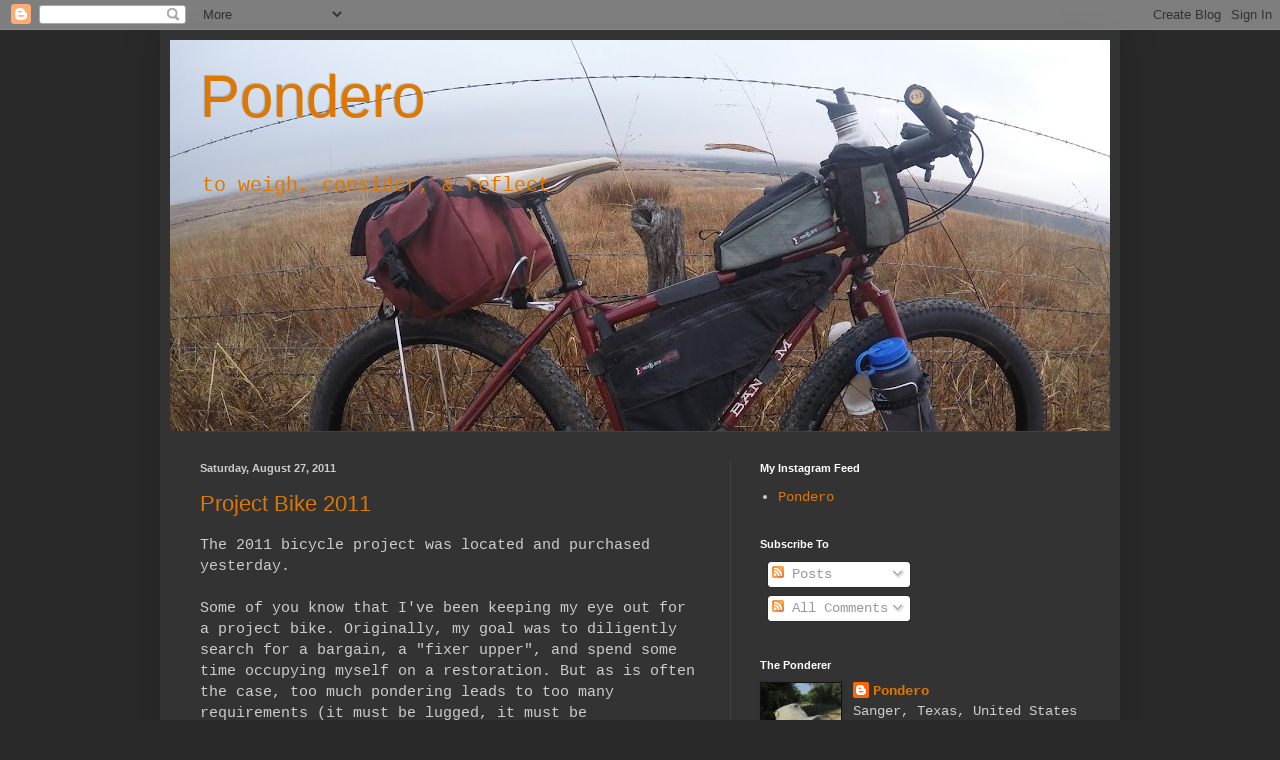

--- FILE ---
content_type: text/html; charset=UTF-8
request_url: https://chris-pondero.blogspot.com/2011/08/
body_size: 15810
content:
<!DOCTYPE html>
<html class='v2' dir='ltr' lang='en'>
<head>
<link href='https://www.blogger.com/static/v1/widgets/335934321-css_bundle_v2.css' rel='stylesheet' type='text/css'/>
<meta content='width=1100' name='viewport'/>
<meta content='text/html; charset=UTF-8' http-equiv='Content-Type'/>
<meta content='blogger' name='generator'/>
<link href='https://chris-pondero.blogspot.com/favicon.ico' rel='icon' type='image/x-icon'/>
<link href='http://chris-pondero.blogspot.com/2011/08/' rel='canonical'/>
<link rel="alternate" type="application/atom+xml" title="Pondero - Atom" href="https://chris-pondero.blogspot.com/feeds/posts/default" />
<link rel="alternate" type="application/rss+xml" title="Pondero - RSS" href="https://chris-pondero.blogspot.com/feeds/posts/default?alt=rss" />
<link rel="service.post" type="application/atom+xml" title="Pondero - Atom" href="https://www.blogger.com/feeds/7676045436294463991/posts/default" />
<!--Can't find substitution for tag [blog.ieCssRetrofitLinks]-->
<meta content='http://chris-pondero.blogspot.com/2011/08/' property='og:url'/>
<meta content='Pondero' property='og:title'/>
<meta content='to weigh,
consider,
&amp;amp; reflect' property='og:description'/>
<title>Pondero: August 2011</title>
<style id='page-skin-1' type='text/css'><!--
/*
-----------------------------------------------
Blogger Template Style
Name:     Simple
Designer: Blogger
URL:      www.blogger.com
----------------------------------------------- */
/* Content
----------------------------------------------- */
body {
font: normal normal 14px 'Courier New', Courier, FreeMono, monospace;
color: #cccccc;
background: #292929 none repeat scroll top left;
padding: 0 40px 40px 40px;
}
html body .region-inner {
min-width: 0;
max-width: 100%;
width: auto;
}
h2 {
font-size: 22px;
}
a:link {
text-decoration:none;
color: #dd7700;
}
a:visited {
text-decoration:none;
color: #cc6600;
}
a:hover {
text-decoration:underline;
color: #cc6600;
}
.body-fauxcolumn-outer .fauxcolumn-inner {
background: transparent none repeat scroll top left;
_background-image: none;
}
.body-fauxcolumn-outer .cap-top {
position: absolute;
z-index: 1;
height: 400px;
width: 100%;
}
.body-fauxcolumn-outer .cap-top .cap-left {
width: 100%;
background: transparent none repeat-x scroll top left;
_background-image: none;
}
.content-outer {
-moz-box-shadow: 0 0 40px rgba(0, 0, 0, .15);
-webkit-box-shadow: 0 0 5px rgba(0, 0, 0, .15);
-goog-ms-box-shadow: 0 0 10px #333333;
box-shadow: 0 0 40px rgba(0, 0, 0, .15);
margin-bottom: 1px;
}
.content-inner {
padding: 10px 10px;
}
.content-inner {
background-color: #333333;
}
/* Header
----------------------------------------------- */
.header-outer {
background: transparent none repeat-x scroll 0 -400px;
_background-image: none;
}
.Header h1 {
font: normal normal 60px Arial, Tahoma, Helvetica, FreeSans, sans-serif;
color: #dd7700;
text-shadow: -1px -1px 1px rgba(0, 0, 0, .2);
}
.Header h1 a {
color: #dd7700;
}
.Header .description {
font-size: 140%;
color: #dd7700;
}
.header-inner .Header .titlewrapper {
padding: 22px 30px;
}
.header-inner .Header .descriptionwrapper {
padding: 0 30px;
}
/* Tabs
----------------------------------------------- */
.tabs-inner .section:first-child {
border-top: 1px solid #404040;
}
.tabs-inner .section:first-child ul {
margin-top: -1px;
border-top: 1px solid #404040;
border-left: 0 solid #404040;
border-right: 0 solid #404040;
}
.tabs-inner .widget ul {
background: #222222 none repeat-x scroll 0 -800px;
_background-image: none;
border-bottom: 1px solid #404040;
margin-top: 0;
margin-left: -30px;
margin-right: -30px;
}
.tabs-inner .widget li a {
display: inline-block;
padding: .6em 1em;
font: normal normal 14px Arial, Tahoma, Helvetica, FreeSans, sans-serif;
color: #999999;
border-left: 1px solid #333333;
border-right: 0 solid #404040;
}
.tabs-inner .widget li:first-child a {
border-left: none;
}
.tabs-inner .widget li.selected a, .tabs-inner .widget li a:hover {
color: #ffffff;
background-color: #000000;
text-decoration: none;
}
/* Columns
----------------------------------------------- */
.main-outer {
border-top: 0 solid #404040;
}
.fauxcolumn-left-outer .fauxcolumn-inner {
border-right: 1px solid #404040;
}
.fauxcolumn-right-outer .fauxcolumn-inner {
border-left: 1px solid #404040;
}
/* Headings
----------------------------------------------- */
div.widget > h2,
div.widget h2.title {
margin: 0 0 1em 0;
font: normal bold 11px Arial, Tahoma, Helvetica, FreeSans, sans-serif;
color: #ffffff;
}
/* Widgets
----------------------------------------------- */
.widget .zippy {
color: #999999;
text-shadow: 2px 2px 1px rgba(0, 0, 0, .1);
}
.widget .popular-posts ul {
list-style: none;
}
/* Posts
----------------------------------------------- */
h2.date-header {
font: normal bold 11px Arial, Tahoma, Helvetica, FreeSans, sans-serif;
}
.date-header span {
background-color: transparent;
color: #cccccc;
padding: inherit;
letter-spacing: inherit;
margin: inherit;
}
.main-inner {
padding-top: 30px;
padding-bottom: 30px;
}
.main-inner .column-center-inner {
padding: 0 15px;
}
.main-inner .column-center-inner .section {
margin: 0 15px;
}
.post {
margin: 0 0 25px 0;
}
h3.post-title, .comments h4 {
font: normal normal 22px Arial, Tahoma, Helvetica, FreeSans, sans-serif;
margin: .75em 0 0;
}
.post-body {
font-size: 110%;
line-height: 1.4;
position: relative;
}
.post-body img, .post-body .tr-caption-container, .Profile img, .Image img,
.BlogList .item-thumbnail img {
padding: 0;
background: #111111;
border: 1px solid #111111;
-moz-box-shadow: 1px 1px 5px rgba(0, 0, 0, .1);
-webkit-box-shadow: 1px 1px 5px rgba(0, 0, 0, .1);
box-shadow: 1px 1px 5px rgba(0, 0, 0, .1);
}
.post-body img, .post-body .tr-caption-container {
padding: 1px;
}
.post-body .tr-caption-container {
color: #cccccc;
}
.post-body .tr-caption-container img {
padding: 0;
background: transparent;
border: none;
-moz-box-shadow: 0 0 0 rgba(0, 0, 0, .1);
-webkit-box-shadow: 0 0 0 rgba(0, 0, 0, .1);
box-shadow: 0 0 0 rgba(0, 0, 0, .1);
}
.post-header {
margin: 0 0 1.5em;
line-height: 1.6;
font-size: 90%;
}
.post-footer {
margin: 20px -2px 0;
padding: 5px 10px;
color: #888888;
background-color: #303030;
border-bottom: 1px solid #444444;
line-height: 1.6;
font-size: 90%;
}
#comments .comment-author {
padding-top: 1.5em;
border-top: 1px solid #404040;
background-position: 0 1.5em;
}
#comments .comment-author:first-child {
padding-top: 0;
border-top: none;
}
.avatar-image-container {
margin: .2em 0 0;
}
#comments .avatar-image-container img {
border: 1px solid #111111;
}
/* Comments
----------------------------------------------- */
.comments .comments-content .icon.blog-author {
background-repeat: no-repeat;
background-image: url([data-uri]);
}
.comments .comments-content .loadmore a {
border-top: 1px solid #999999;
border-bottom: 1px solid #999999;
}
.comments .comment-thread.inline-thread {
background-color: #303030;
}
.comments .continue {
border-top: 2px solid #999999;
}
/* Accents
---------------------------------------------- */
.section-columns td.columns-cell {
border-left: 1px solid #404040;
}
.blog-pager {
background: transparent none no-repeat scroll top center;
}
.blog-pager-older-link, .home-link,
.blog-pager-newer-link {
background-color: #333333;
padding: 5px;
}
.footer-outer {
border-top: 0 dashed #bbbbbb;
}
/* Mobile
----------------------------------------------- */
body.mobile  {
background-size: auto;
}
.mobile .body-fauxcolumn-outer {
background: transparent none repeat scroll top left;
}
.mobile .body-fauxcolumn-outer .cap-top {
background-size: 100% auto;
}
.mobile .content-outer {
-webkit-box-shadow: 0 0 3px rgba(0, 0, 0, .15);
box-shadow: 0 0 3px rgba(0, 0, 0, .15);
}
.mobile .tabs-inner .widget ul {
margin-left: 0;
margin-right: 0;
}
.mobile .post {
margin: 0;
}
.mobile .main-inner .column-center-inner .section {
margin: 0;
}
.mobile .date-header span {
padding: 0.1em 10px;
margin: 0 -10px;
}
.mobile h3.post-title {
margin: 0;
}
.mobile .blog-pager {
background: transparent none no-repeat scroll top center;
}
.mobile .footer-outer {
border-top: none;
}
.mobile .main-inner, .mobile .footer-inner {
background-color: #333333;
}
.mobile-index-contents {
color: #cccccc;
}
.mobile-link-button {
background-color: #dd7700;
}
.mobile-link-button a:link, .mobile-link-button a:visited {
color: #ffffff;
}
.mobile .tabs-inner .section:first-child {
border-top: none;
}
.mobile .tabs-inner .PageList .widget-content {
background-color: #000000;
color: #ffffff;
border-top: 1px solid #404040;
border-bottom: 1px solid #404040;
}
.mobile .tabs-inner .PageList .widget-content .pagelist-arrow {
border-left: 1px solid #404040;
}

--></style>
<style id='template-skin-1' type='text/css'><!--
body {
min-width: 960px;
}
.content-outer, .content-fauxcolumn-outer, .region-inner {
min-width: 960px;
max-width: 960px;
_width: 960px;
}
.main-inner .columns {
padding-left: 0;
padding-right: 380px;
}
.main-inner .fauxcolumn-center-outer {
left: 0;
right: 380px;
/* IE6 does not respect left and right together */
_width: expression(this.parentNode.offsetWidth -
parseInt("0") -
parseInt("380px") + 'px');
}
.main-inner .fauxcolumn-left-outer {
width: 0;
}
.main-inner .fauxcolumn-right-outer {
width: 380px;
}
.main-inner .column-left-outer {
width: 0;
right: 100%;
margin-left: -0;
}
.main-inner .column-right-outer {
width: 380px;
margin-right: -380px;
}
#layout {
min-width: 0;
}
#layout .content-outer {
min-width: 0;
width: 800px;
}
#layout .region-inner {
min-width: 0;
width: auto;
}
body#layout div.add_widget {
padding: 8px;
}
body#layout div.add_widget a {
margin-left: 32px;
}
--></style>
<link href='https://www.blogger.com/dyn-css/authorization.css?targetBlogID=7676045436294463991&amp;zx=29e3eb0b-74ea-4632-9894-a166e508f71a' media='none' onload='if(media!=&#39;all&#39;)media=&#39;all&#39;' rel='stylesheet'/><noscript><link href='https://www.blogger.com/dyn-css/authorization.css?targetBlogID=7676045436294463991&amp;zx=29e3eb0b-74ea-4632-9894-a166e508f71a' rel='stylesheet'/></noscript>
<meta name='google-adsense-platform-account' content='ca-host-pub-1556223355139109'/>
<meta name='google-adsense-platform-domain' content='blogspot.com'/>

</head>
<body class='loading variant-dark'>
<div class='navbar section' id='navbar' name='Navbar'><div class='widget Navbar' data-version='1' id='Navbar1'><script type="text/javascript">
    function setAttributeOnload(object, attribute, val) {
      if(window.addEventListener) {
        window.addEventListener('load',
          function(){ object[attribute] = val; }, false);
      } else {
        window.attachEvent('onload', function(){ object[attribute] = val; });
      }
    }
  </script>
<div id="navbar-iframe-container"></div>
<script type="text/javascript" src="https://apis.google.com/js/platform.js"></script>
<script type="text/javascript">
      gapi.load("gapi.iframes:gapi.iframes.style.bubble", function() {
        if (gapi.iframes && gapi.iframes.getContext) {
          gapi.iframes.getContext().openChild({
              url: 'https://www.blogger.com/navbar/7676045436294463991?origin\x3dhttps://chris-pondero.blogspot.com',
              where: document.getElementById("navbar-iframe-container"),
              id: "navbar-iframe"
          });
        }
      });
    </script><script type="text/javascript">
(function() {
var script = document.createElement('script');
script.type = 'text/javascript';
script.src = '//pagead2.googlesyndication.com/pagead/js/google_top_exp.js';
var head = document.getElementsByTagName('head')[0];
if (head) {
head.appendChild(script);
}})();
</script>
</div></div>
<div class='body-fauxcolumns'>
<div class='fauxcolumn-outer body-fauxcolumn-outer'>
<div class='cap-top'>
<div class='cap-left'></div>
<div class='cap-right'></div>
</div>
<div class='fauxborder-left'>
<div class='fauxborder-right'></div>
<div class='fauxcolumn-inner'>
</div>
</div>
<div class='cap-bottom'>
<div class='cap-left'></div>
<div class='cap-right'></div>
</div>
</div>
</div>
<div class='content'>
<div class='content-fauxcolumns'>
<div class='fauxcolumn-outer content-fauxcolumn-outer'>
<div class='cap-top'>
<div class='cap-left'></div>
<div class='cap-right'></div>
</div>
<div class='fauxborder-left'>
<div class='fauxborder-right'></div>
<div class='fauxcolumn-inner'>
</div>
</div>
<div class='cap-bottom'>
<div class='cap-left'></div>
<div class='cap-right'></div>
</div>
</div>
</div>
<div class='content-outer'>
<div class='content-cap-top cap-top'>
<div class='cap-left'></div>
<div class='cap-right'></div>
</div>
<div class='fauxborder-left content-fauxborder-left'>
<div class='fauxborder-right content-fauxborder-right'></div>
<div class='content-inner'>
<header>
<div class='header-outer'>
<div class='header-cap-top cap-top'>
<div class='cap-left'></div>
<div class='cap-right'></div>
</div>
<div class='fauxborder-left header-fauxborder-left'>
<div class='fauxborder-right header-fauxborder-right'></div>
<div class='region-inner header-inner'>
<div class='header section' id='header' name='Header'><div class='widget Header' data-version='1' id='Header1'>
<div id='header-inner' style='background-image: url("https://blogger.googleusercontent.com/img/b/R29vZ2xl/AVvXsEjKjYCvv9PkYfcPyx8CZzdhuY9wIdxDVpMiDE80rni4cRpXLuawDluA3IMTpP3MNUx1eyZx5rIF7OnMJwYGncFnBPt69B86EL9OaJpB_A-xaBV3rs-J_g_JsSnoRhh1W_ViD8WPiaIq1sU/s940/header.JPG"); background-position: left; min-height: 391px; _height: 391px; background-repeat: no-repeat; '>
<div class='titlewrapper' style='background: transparent'>
<h1 class='title' style='background: transparent; border-width: 0px'>
<a href='https://chris-pondero.blogspot.com/'>
Pondero
</a>
</h1>
</div>
<div class='descriptionwrapper'>
<p class='description'><span>to weigh,
consider,
&amp; reflect</span></p>
</div>
</div>
</div></div>
</div>
</div>
<div class='header-cap-bottom cap-bottom'>
<div class='cap-left'></div>
<div class='cap-right'></div>
</div>
</div>
</header>
<div class='tabs-outer'>
<div class='tabs-cap-top cap-top'>
<div class='cap-left'></div>
<div class='cap-right'></div>
</div>
<div class='fauxborder-left tabs-fauxborder-left'>
<div class='fauxborder-right tabs-fauxborder-right'></div>
<div class='region-inner tabs-inner'>
<div class='tabs no-items section' id='crosscol' name='Cross-Column'></div>
<div class='tabs no-items section' id='crosscol-overflow' name='Cross-Column 2'></div>
</div>
</div>
<div class='tabs-cap-bottom cap-bottom'>
<div class='cap-left'></div>
<div class='cap-right'></div>
</div>
</div>
<div class='main-outer'>
<div class='main-cap-top cap-top'>
<div class='cap-left'></div>
<div class='cap-right'></div>
</div>
<div class='fauxborder-left main-fauxborder-left'>
<div class='fauxborder-right main-fauxborder-right'></div>
<div class='region-inner main-inner'>
<div class='columns fauxcolumns'>
<div class='fauxcolumn-outer fauxcolumn-center-outer'>
<div class='cap-top'>
<div class='cap-left'></div>
<div class='cap-right'></div>
</div>
<div class='fauxborder-left'>
<div class='fauxborder-right'></div>
<div class='fauxcolumn-inner'>
</div>
</div>
<div class='cap-bottom'>
<div class='cap-left'></div>
<div class='cap-right'></div>
</div>
</div>
<div class='fauxcolumn-outer fauxcolumn-left-outer'>
<div class='cap-top'>
<div class='cap-left'></div>
<div class='cap-right'></div>
</div>
<div class='fauxborder-left'>
<div class='fauxborder-right'></div>
<div class='fauxcolumn-inner'>
</div>
</div>
<div class='cap-bottom'>
<div class='cap-left'></div>
<div class='cap-right'></div>
</div>
</div>
<div class='fauxcolumn-outer fauxcolumn-right-outer'>
<div class='cap-top'>
<div class='cap-left'></div>
<div class='cap-right'></div>
</div>
<div class='fauxborder-left'>
<div class='fauxborder-right'></div>
<div class='fauxcolumn-inner'>
</div>
</div>
<div class='cap-bottom'>
<div class='cap-left'></div>
<div class='cap-right'></div>
</div>
</div>
<!-- corrects IE6 width calculation -->
<div class='columns-inner'>
<div class='column-center-outer'>
<div class='column-center-inner'>
<div class='main section' id='main' name='Main'><div class='widget Blog' data-version='1' id='Blog1'>
<div class='blog-posts hfeed'>

          <div class="date-outer">
        
<h2 class='date-header'><span>Saturday, August 27, 2011</span></h2>

          <div class="date-posts">
        
<div class='post-outer'>
<div class='post hentry uncustomized-post-template' itemprop='blogPost' itemscope='itemscope' itemtype='http://schema.org/BlogPosting'>
<meta content='7676045436294463991' itemprop='blogId'/>
<meta content='3361033480574558246' itemprop='postId'/>
<a name='3361033480574558246'></a>
<h3 class='post-title entry-title' itemprop='name'>
<a href='https://chris-pondero.blogspot.com/2011/08/project-bike-2011.html'>Project Bike 2011</a>
</h3>
<div class='post-header'>
<div class='post-header-line-1'></div>
</div>
<div class='post-body entry-content' id='post-body-3361033480574558246' itemprop='description articleBody'>
The 2011 bicycle project was located and purchased yesterday.<div><br /></div><div>Some of you know that I've been keeping my eye out for a project bike.  Originally, my goal was to diligently search for a bargain, a "fixer upper", and spend some time occupying myself on a restoration.  But as is often the case, too much pondering leads to too many requirements (it must be lugged, it must be lightweight, it must have pretty components, etc.).  So lately, since my project bike was planned to be more zippy than those in my current stable, I've even considered saving up for a Rivendell Roadeo.  In fact, I seriously considered asking <a href="http://www.galluscycles.com/bio.html">Jeremy Shlachter at Gallus Cycles</a> to build me a frame.  Now that I've seen his work in person a couple of times now, I hope to commission one of his frames one day.</div><div><br /></div><div>But this project bike ended up somewhere in the middle of the spectrum.  In other words, it appears to be in satisfactory riding shape, but I might plan to restore/rehab/upgrade it somewhat.</div><div><br /></div><div>I'll post some photos after it arrives.  Until then, here are the hints...</div><div><br /></div><div>1984</div><div>lugged</div><div>Reynolds 531</div><div>mid-level race bike</div><div>red</div><div><br /></div><div>Sounds delicious, eh?</div>
<div style='clear: both;'></div>
</div>
<div class='post-footer'>
<div class='post-footer-line post-footer-line-1'>
<span class='post-author vcard'>
Posted by
<span class='fn' itemprop='author' itemscope='itemscope' itemtype='http://schema.org/Person'>
<meta content='https://www.blogger.com/profile/16042079750126434523' itemprop='url'/>
<a class='g-profile' href='https://www.blogger.com/profile/16042079750126434523' rel='author' title='author profile'>
<span itemprop='name'>Pondero</span>
</a>
</span>
</span>
<span class='post-timestamp'>
at
<meta content='http://chris-pondero.blogspot.com/2011/08/project-bike-2011.html' itemprop='url'/>
<a class='timestamp-link' href='https://chris-pondero.blogspot.com/2011/08/project-bike-2011.html' rel='bookmark' title='permanent link'><abbr class='published' itemprop='datePublished' title='2011-08-27T06:47:00-06:00'>6:47&#8239;AM</abbr></a>
</span>
<span class='post-comment-link'>
<a class='comment-link' href='https://chris-pondero.blogspot.com/2011/08/project-bike-2011.html#comment-form' onclick=''>
12 comments:
  </a>
</span>
<span class='post-icons'>
<span class='item-action'>
<a href='https://www.blogger.com/email-post/7676045436294463991/3361033480574558246' title='Email Post'>
<img alt='' class='icon-action' height='13' src='https://resources.blogblog.com/img/icon18_email.gif' width='18'/>
</a>
</span>
<span class='item-control blog-admin pid-1196182331'>
<a href='https://www.blogger.com/post-edit.g?blogID=7676045436294463991&postID=3361033480574558246&from=pencil' title='Edit Post'>
<img alt='' class='icon-action' height='18' src='https://resources.blogblog.com/img/icon18_edit_allbkg.gif' width='18'/>
</a>
</span>
</span>
<div class='post-share-buttons goog-inline-block'>
</div>
</div>
<div class='post-footer-line post-footer-line-2'>
<span class='post-labels'>
</span>
</div>
<div class='post-footer-line post-footer-line-3'>
<span class='post-location'>
</span>
</div>
</div>
</div>
</div>

          </div></div>
        

          <div class="date-outer">
        
<h2 class='date-header'><span>Tuesday, August 23, 2011</span></h2>

          <div class="date-posts">
        
<div class='post-outer'>
<div class='post hentry uncustomized-post-template' itemprop='blogPost' itemscope='itemscope' itemtype='http://schema.org/BlogPosting'>
<meta content='https://blogger.googleusercontent.com/img/b/R29vZ2xl/AVvXsEgTJnKJ5lPWN6nHdyjE6aT2UD3SpNeciRhOFQ2cKc8bw8vg0Ichug01-wTVMc71a3yC7SH09afimazURwmlmdC17f6_jjYaKSKeJPaSMWjmP3L5jsAroVPAQlt-OyC4XuRQ92ivD9oYwm4/s400/IMG_2966.JPG' itemprop='image_url'/>
<meta content='7676045436294463991' itemprop='blogId'/>
<meta content='7173312958994399138' itemprop='postId'/>
<a name='7173312958994399138'></a>
<h3 class='post-title entry-title' itemprop='name'>
<a href='https://chris-pondero.blogspot.com/2011/08/inspired.html'>Inspired</a>
</h3>
<div class='post-header'>
<div class='post-header-line-1'></div>
</div>
<div class='post-body entry-content' id='post-body-7173312958994399138' itemprop='description articleBody'>
<a href="https://blogger.googleusercontent.com/img/b/R29vZ2xl/AVvXsEgTJnKJ5lPWN6nHdyjE6aT2UD3SpNeciRhOFQ2cKc8bw8vg0Ichug01-wTVMc71a3yC7SH09afimazURwmlmdC17f6_jjYaKSKeJPaSMWjmP3L5jsAroVPAQlt-OyC4XuRQ92ivD9oYwm4/s1600/IMG_2966.JPG" onblur="try {parent.deselectBloggerImageGracefully();} catch(e) {}"><img alt="" border="0" id="BLOGGER_PHOTO_ID_5644190540310368882" src="https://blogger.googleusercontent.com/img/b/R29vZ2xl/AVvXsEgTJnKJ5lPWN6nHdyjE6aT2UD3SpNeciRhOFQ2cKc8bw8vg0Ichug01-wTVMc71a3yC7SH09afimazURwmlmdC17f6_jjYaKSKeJPaSMWjmP3L5jsAroVPAQlt-OyC4XuRQ92ivD9oYwm4/s400/IMG_2966.JPG" style="display:block; margin:0px auto 10px; text-align:center;cursor:pointer; cursor:hand;width: 300px; height: 400px;" /></a><br /><div>No where as nice as the lead photo on the <a href="http://rattrappress.blogspot.com/2011/08/early-morning-ride-08-22-11.html">recent Rat Trap Press post</a> which inspired me, here's photo documentation of an early morning ride.</div><div><br /></div><div>Besides the whole talent and skill advantage thing he has, I'll excuse myself by saying I'm in Austin on business, and had a mall as my backdrop.</div><div><br /></div><div>I'm just thankful, that I was able to bring the bike and get a short ride in before reporting for duty.</div><div><br /></div><div>His post was more than photo inspiration, it was "make the effort" inspiration as well.  For that, I am also thankful.</div>
<div style='clear: both;'></div>
</div>
<div class='post-footer'>
<div class='post-footer-line post-footer-line-1'>
<span class='post-author vcard'>
Posted by
<span class='fn' itemprop='author' itemscope='itemscope' itemtype='http://schema.org/Person'>
<meta content='https://www.blogger.com/profile/16042079750126434523' itemprop='url'/>
<a class='g-profile' href='https://www.blogger.com/profile/16042079750126434523' rel='author' title='author profile'>
<span itemprop='name'>Pondero</span>
</a>
</span>
</span>
<span class='post-timestamp'>
at
<meta content='http://chris-pondero.blogspot.com/2011/08/inspired.html' itemprop='url'/>
<a class='timestamp-link' href='https://chris-pondero.blogspot.com/2011/08/inspired.html' rel='bookmark' title='permanent link'><abbr class='published' itemprop='datePublished' title='2011-08-23T17:00:00-06:00'>5:00&#8239;PM</abbr></a>
</span>
<span class='post-comment-link'>
<a class='comment-link' href='https://chris-pondero.blogspot.com/2011/08/inspired.html#comment-form' onclick=''>
4 comments:
  </a>
</span>
<span class='post-icons'>
<span class='item-action'>
<a href='https://www.blogger.com/email-post/7676045436294463991/7173312958994399138' title='Email Post'>
<img alt='' class='icon-action' height='13' src='https://resources.blogblog.com/img/icon18_email.gif' width='18'/>
</a>
</span>
<span class='item-control blog-admin pid-1196182331'>
<a href='https://www.blogger.com/post-edit.g?blogID=7676045436294463991&postID=7173312958994399138&from=pencil' title='Edit Post'>
<img alt='' class='icon-action' height='18' src='https://resources.blogblog.com/img/icon18_edit_allbkg.gif' width='18'/>
</a>
</span>
</span>
<div class='post-share-buttons goog-inline-block'>
</div>
</div>
<div class='post-footer-line post-footer-line-2'>
<span class='post-labels'>
</span>
</div>
<div class='post-footer-line post-footer-line-3'>
<span class='post-location'>
</span>
</div>
</div>
</div>
</div>

          </div></div>
        

          <div class="date-outer">
        
<h2 class='date-header'><span>Saturday, August 20, 2011</span></h2>

          <div class="date-posts">
        
<div class='post-outer'>
<div class='post hentry uncustomized-post-template' itemprop='blogPost' itemscope='itemscope' itemtype='http://schema.org/BlogPosting'>
<meta content='https://blogger.googleusercontent.com/img/b/R29vZ2xl/AVvXsEhNnXtOdKGiiUJJbd0gTOHSnx87splQVzwDf4iGcW8F0P5EEE3R0PatyF-g4hWx4yR38-0FIRgFHLLvYon6NZxgBiox4Vd_iamEaMjAtF7hDMVo2BpbotS0SYbfO17ByaXetYveMRnFycY/s400/fuzzy.JPG' itemprop='image_url'/>
<meta content='7676045436294463991' itemprop='blogId'/>
<meta content='3642853877700483144' itemprop='postId'/>
<a name='3642853877700483144'></a>
<h3 class='post-title entry-title' itemprop='name'>
<a href='https://chris-pondero.blogspot.com/2011/08/getting-out.html'>Getting Out</a>
</h3>
<div class='post-header'>
<div class='post-header-line-1'></div>
</div>
<div class='post-body entry-content' id='post-body-3642853877700483144' itemprop='description articleBody'>
<div><div style="text-align: left; ">While whining about the hotter-than-usual summer, I've been trying to keep my chin up and look forward to fall.  Since folks have been talking about school beginning soon and football, I suppose fall might happen after all.  If that's true, it's time to prepare for it.</div><div><br /></div><div>Over the summer, fitness has been eroding at an alarming rate.  It's time to push things a bit.  Instead of sleeping late, or driving to play disc golf, like the last few Saturdays, it was  high time for getting out on the bicycle.  And it was a joy. </div></div><div><br /></div><div><br /></div><a href="https://blogger.googleusercontent.com/img/b/R29vZ2xl/AVvXsEhNnXtOdKGiiUJJbd0gTOHSnx87splQVzwDf4iGcW8F0P5EEE3R0PatyF-g4hWx4yR38-0FIRgFHLLvYon6NZxgBiox4Vd_iamEaMjAtF7hDMVo2BpbotS0SYbfO17ByaXetYveMRnFycY/s1600/fuzzy.JPG" onblur="try {parent.deselectBloggerImageGracefully();} catch(e) {}"><img alt="" border="0" id="BLOGGER_PHOTO_ID_5642945517568405394" src="https://blogger.googleusercontent.com/img/b/R29vZ2xl/AVvXsEhNnXtOdKGiiUJJbd0gTOHSnx87splQVzwDf4iGcW8F0P5EEE3R0PatyF-g4hWx4yR38-0FIRgFHLLvYon6NZxgBiox4Vd_iamEaMjAtF7hDMVo2BpbotS0SYbfO17ByaXetYveMRnFycY/s400/fuzzy.JPG" style="display:block; margin:0px auto 10px; text-align:center;cursor:pointer; cursor:hand;width: 400px; height: 286px;" /></a><div><div style="text-align: center;"><i>Fuzzy's Taco Shop, Sanger, Texas</i></div><div><div style="text-align: center;"><i><br /></i></div><div style="text-align: left;">Today's outing was basically a breakfast run.  We have a "just opened" Fuzzy's Taco Shop in Sanger now (yeah, who woulda thought?), and a breakfast taco seemed like just the excuse for a bicycle outing.  For you non-locals, Fuzzy's is known 'round here for their excellent fish tacos.</div><div><br /></div><div><br /><a href="https://blogger.googleusercontent.com/img/b/R29vZ2xl/AVvXsEhAcH-kemSWt4Qf7IBO2EIKDDkdreF0I-QtvgsWOXW0XEbwDsou8FZoqXi_ZA0r5s4ZvloMtZf5t7QYzPVNilOXVICcEagPWyXC5_8P3bXiSZ_DmMK0PT2fMVxhYxbkVTMLjt831z0y00M/s1600/jaber.JPG" onblur="try {parent.deselectBloggerImageGracefully();} catch(e) {}"><img alt="" border="0" id="BLOGGER_PHOTO_ID_5642945509536422466" src="https://blogger.googleusercontent.com/img/b/R29vZ2xl/AVvXsEhAcH-kemSWt4Qf7IBO2EIKDDkdreF0I-QtvgsWOXW0XEbwDsou8FZoqXi_ZA0r5s4ZvloMtZf5t7QYzPVNilOXVICcEagPWyXC5_8P3bXiSZ_DmMK0PT2fMVxhYxbkVTMLjt831z0y00M/s400/jaber.JPG" style="display:block; margin:0px auto 10px; text-align:center;cursor:pointer; cursor:hand;width: 400px; height: 285px;" /></a></div><div style="text-align: center;"><i>Jayber's Place?</i></div><div style="text-align: center;"><br /></div><div>After breakfast, and cruising through town, I saw the above building and it made a powerful impression on me.  Have you ever read a book, and used your imagination to form a perfectly clear image of something being described in the book...as if you were seeing it with your eyes?  Then, did you actually see the thing in real life?  This building is one of those things for me.</div><div><br /></div><div>One of my favorite novels is, "Jayber Crow", by Wendell Berry.  The title character is a bachelor barber who lives much of his life in a two-story building that is described like this.  The downstairs is his barber shop, and he lives upstairs, accessing his abode via outdoor staircase.  In my mind, as I read the book, it looks just like this.  Just seeing it on a quiet summer morning carried me back to 1940's Port William, Kentucky.  Mind games.  If you yearn to escape to a simpler time, when community mattered, when people were self-reliant, when neighbors were neighbors, and the economy was local, you will probably enjoy this book (as well as many other things Wendell Berry has authored).</div><div><br /></div><div><br /><a href="https://blogger.googleusercontent.com/img/b/R29vZ2xl/AVvXsEilGcLVdYIV6ZXbp52NsmQk-KMJJI-b3HCvK6vpzRK0-gJTU5aBScUNKnsxDVtfnk1a6TRGVzvoZi4XDE5lHkOY9Niehcjbz-0ARN_EYQQw_7v3M4JA7ZWYZUQYgAw63qCCvi848NZwlF8/s1600/dry+creek.JPG" onblur="try {parent.deselectBloggerImageGracefully();} catch(e) {}"><img alt="" border="0" id="BLOGGER_PHOTO_ID_5642945507704440610" src="https://blogger.googleusercontent.com/img/b/R29vZ2xl/AVvXsEilGcLVdYIV6ZXbp52NsmQk-KMJJI-b3HCvK6vpzRK0-gJTU5aBScUNKnsxDVtfnk1a6TRGVzvoZi4XDE5lHkOY9Niehcjbz-0ARN_EYQQw_7v3M4JA7ZWYZUQYgAw63qCCvi848NZwlF8/s400/dry+creek.JPG" style="display:block; margin:0px auto 10px; text-align:center;cursor:pointer; cursor:hand;width: 400px; height: 300px;" /></a><div style="text-align: center;">Dry (but not usually) Creek</div></div></div></div><div style="text-align: center;"><br /></div><div>The trip back home carried me away from my temporary mental escape back to reality.  The blazing sun was climbing and doing what it has been doing for almost 90 days now.  It was heating up quickly, climbing to another high temperature record (yawn), and I was remembering why I've been too much off the bike lately.  But the hands are still spinning around the clock, and the season will change.  So it was good getting out.  There were probably no significant fitness gains this morning, but it was a step in the right direction.</div>
<div style='clear: both;'></div>
</div>
<div class='post-footer'>
<div class='post-footer-line post-footer-line-1'>
<span class='post-author vcard'>
Posted by
<span class='fn' itemprop='author' itemscope='itemscope' itemtype='http://schema.org/Person'>
<meta content='https://www.blogger.com/profile/16042079750126434523' itemprop='url'/>
<a class='g-profile' href='https://www.blogger.com/profile/16042079750126434523' rel='author' title='author profile'>
<span itemprop='name'>Pondero</span>
</a>
</span>
</span>
<span class='post-timestamp'>
at
<meta content='http://chris-pondero.blogspot.com/2011/08/getting-out.html' itemprop='url'/>
<a class='timestamp-link' href='https://chris-pondero.blogspot.com/2011/08/getting-out.html' rel='bookmark' title='permanent link'><abbr class='published' itemprop='datePublished' title='2011-08-20T08:29:00-06:00'>8:29&#8239;AM</abbr></a>
</span>
<span class='post-comment-link'>
<a class='comment-link' href='https://chris-pondero.blogspot.com/2011/08/getting-out.html#comment-form' onclick=''>
11 comments:
  </a>
</span>
<span class='post-icons'>
<span class='item-action'>
<a href='https://www.blogger.com/email-post/7676045436294463991/3642853877700483144' title='Email Post'>
<img alt='' class='icon-action' height='13' src='https://resources.blogblog.com/img/icon18_email.gif' width='18'/>
</a>
</span>
<span class='item-control blog-admin pid-1196182331'>
<a href='https://www.blogger.com/post-edit.g?blogID=7676045436294463991&postID=3642853877700483144&from=pencil' title='Edit Post'>
<img alt='' class='icon-action' height='18' src='https://resources.blogblog.com/img/icon18_edit_allbkg.gif' width='18'/>
</a>
</span>
</span>
<div class='post-share-buttons goog-inline-block'>
</div>
</div>
<div class='post-footer-line post-footer-line-2'>
<span class='post-labels'>
</span>
</div>
<div class='post-footer-line post-footer-line-3'>
<span class='post-location'>
</span>
</div>
</div>
</div>
</div>

          </div></div>
        

          <div class="date-outer">
        
<h2 class='date-header'><span>Wednesday, August 10, 2011</span></h2>

          <div class="date-posts">
        
<div class='post-outer'>
<div class='post hentry uncustomized-post-template' itemprop='blogPost' itemscope='itemscope' itemtype='http://schema.org/BlogPosting'>
<meta content='https://blogger.googleusercontent.com/img/b/R29vZ2xl/AVvXsEiRSF0CvqQJW0mTxT5QO6vXCJeMzD5SmLVzh6EFvdKOMgiGODerewy4DmEmeik5RnCsXDvA2lpTAda6uCue9H_5FIexIMEAJv7RX-1RZ81XyDdGgJhAuoBR60shRpSBNYmQSmK_XgzhBJI/s400/IMG_2884.JPG' itemprop='image_url'/>
<meta content='7676045436294463991' itemprop='blogId'/>
<meta content='4637990855952620624' itemprop='postId'/>
<a name='4637990855952620624'></a>
<h3 class='post-title entry-title' itemprop='name'>
<a href='https://chris-pondero.blogspot.com/2011/08/texas-summer-amusement.html'>Texas Summer Amusement</a>
</h3>
<div class='post-header'>
<div class='post-header-line-1'></div>
</div>
<div class='post-body entry-content' id='post-body-4637990855952620624' itemprop='description articleBody'>
<a href="https://blogger.googleusercontent.com/img/b/R29vZ2xl/AVvXsEiRSF0CvqQJW0mTxT5QO6vXCJeMzD5SmLVzh6EFvdKOMgiGODerewy4DmEmeik5RnCsXDvA2lpTAda6uCue9H_5FIexIMEAJv7RX-1RZ81XyDdGgJhAuoBR60shRpSBNYmQSmK_XgzhBJI/s1600/IMG_2884.JPG" onblur="try {parent.deselectBloggerImageGracefully();} catch(e) {}"><img alt="" border="0" id="BLOGGER_PHOTO_ID_5639350657084439458" src="https://blogger.googleusercontent.com/img/b/R29vZ2xl/AVvXsEiRSF0CvqQJW0mTxT5QO6vXCJeMzD5SmLVzh6EFvdKOMgiGODerewy4DmEmeik5RnCsXDvA2lpTAda6uCue9H_5FIexIMEAJv7RX-1RZ81XyDdGgJhAuoBR60shRpSBNYmQSmK_XgzhBJI/s400/IMG_2884.JPG" style="display:block; margin:0px auto 10px; text-align:center;cursor:pointer; cursor:hand;width: 286px; height: 400px;" /></a><br /><div>To tie-in the analogy of the long grinding climb from my <a href="http://chris-pondero.blogspot.com/2011/08/endurance.html">previous post</a>, I guess yesterday was the short level spot we enjoy, catching our breath, before the road pitches up again.</div><div><br /></div><div>Surfing over to the weather radar yesterday afternoon, I saw a tiny rain cloud up near IH-35 and the Texas/Oklahoma border.  When I saw that it was moving south, I let out a loud, "Yee-haw!" and asked Mrs. Pondero to crate the dogs.  "We're gonna see us some RAIN!"</div><div><br /></div><div>And so we did.</div><div><br /></div><div>We left the house in typical 106 degree heat.  It was about 13 miles to the first rain drop on the windshield of the pickup.  Hoping for more, we drove all the way to Gainesville, but the cloud we were chasing was all dried up.  Texas heat does that.</div><div><br /></div><div>Fortunately, another shower was building off to our west.  So on the way home, about 44 miles into our search, we turned onto a gravel county road, drove under a little cloud, and found a light shower.</div><div><br /></div><div>I stopped the truck, got out, and stood in the rain.  I sniffed the wonderfully wet atmosphere and was reminded what rain smells like.  I grinned in blissful 79 degree air.  Shoulda brought a sweater.  I took a photo of the cloud on the way back so I could remember what rain clouds look like.</div><div><br /></div><div>We made it back home, after a 55-mile round trip,  around 7:30pm.  It was 103 degrees.</div><div><br /></div><div>Resuming climb now...</div>
<div style='clear: both;'></div>
</div>
<div class='post-footer'>
<div class='post-footer-line post-footer-line-1'>
<span class='post-author vcard'>
Posted by
<span class='fn' itemprop='author' itemscope='itemscope' itemtype='http://schema.org/Person'>
<meta content='https://www.blogger.com/profile/16042079750126434523' itemprop='url'/>
<a class='g-profile' href='https://www.blogger.com/profile/16042079750126434523' rel='author' title='author profile'>
<span itemprop='name'>Pondero</span>
</a>
</span>
</span>
<span class='post-timestamp'>
at
<meta content='http://chris-pondero.blogspot.com/2011/08/texas-summer-amusement.html' itemprop='url'/>
<a class='timestamp-link' href='https://chris-pondero.blogspot.com/2011/08/texas-summer-amusement.html' rel='bookmark' title='permanent link'><abbr class='published' itemprop='datePublished' title='2011-08-10T15:56:00-06:00'>3:56&#8239;PM</abbr></a>
</span>
<span class='post-comment-link'>
<a class='comment-link' href='https://chris-pondero.blogspot.com/2011/08/texas-summer-amusement.html#comment-form' onclick=''>
12 comments:
  </a>
</span>
<span class='post-icons'>
<span class='item-action'>
<a href='https://www.blogger.com/email-post/7676045436294463991/4637990855952620624' title='Email Post'>
<img alt='' class='icon-action' height='13' src='https://resources.blogblog.com/img/icon18_email.gif' width='18'/>
</a>
</span>
<span class='item-control blog-admin pid-1196182331'>
<a href='https://www.blogger.com/post-edit.g?blogID=7676045436294463991&postID=4637990855952620624&from=pencil' title='Edit Post'>
<img alt='' class='icon-action' height='18' src='https://resources.blogblog.com/img/icon18_edit_allbkg.gif' width='18'/>
</a>
</span>
</span>
<div class='post-share-buttons goog-inline-block'>
</div>
</div>
<div class='post-footer-line post-footer-line-2'>
<span class='post-labels'>
</span>
</div>
<div class='post-footer-line post-footer-line-3'>
<span class='post-location'>
</span>
</div>
</div>
</div>
</div>

          </div></div>
        

          <div class="date-outer">
        
<h2 class='date-header'><span>Saturday, August 6, 2011</span></h2>

          <div class="date-posts">
        
<div class='post-outer'>
<div class='post hentry uncustomized-post-template' itemprop='blogPost' itemscope='itemscope' itemtype='http://schema.org/BlogPosting'>
<meta content='https://blogger.googleusercontent.com/img/b/R29vZ2xl/AVvXsEhJ5VsRf8IUG2yuhy0KesiBhxGLIAyZznf7PM19jCo9DDCMwJ7daUf68Ewp3neRqwKGyjUOFwRGagDufaKChAsmOfIQ82RbrAqGB2UQwaDVK6gOc7mIoo1_ccdNJMpqPjclkraWHthEw8g/s400/rider+color+oversharp.JPG' itemprop='image_url'/>
<meta content='7676045436294463991' itemprop='blogId'/>
<meta content='7708002663751023529' itemprop='postId'/>
<a name='7708002663751023529'></a>
<h3 class='post-title entry-title' itemprop='name'>
<a href='https://chris-pondero.blogspot.com/2011/08/endurance.html'>Endurance</a>
</h3>
<div class='post-header'>
<div class='post-header-line-1'></div>
</div>
<div class='post-body entry-content' id='post-body-7708002663751023529' itemprop='description articleBody'>
<a href="https://blogger.googleusercontent.com/img/b/R29vZ2xl/AVvXsEhJ5VsRf8IUG2yuhy0KesiBhxGLIAyZznf7PM19jCo9DDCMwJ7daUf68Ewp3neRqwKGyjUOFwRGagDufaKChAsmOfIQ82RbrAqGB2UQwaDVK6gOc7mIoo1_ccdNJMpqPjclkraWHthEw8g/s1600/rider+color+oversharp.JPG" onblur="try {parent.deselectBloggerImageGracefully();} catch(e) {}"><img alt="" border="0" id="BLOGGER_PHOTO_ID_5637768614799552098" src="https://blogger.googleusercontent.com/img/b/R29vZ2xl/AVvXsEhJ5VsRf8IUG2yuhy0KesiBhxGLIAyZznf7PM19jCo9DDCMwJ7daUf68Ewp3neRqwKGyjUOFwRGagDufaKChAsmOfIQ82RbrAqGB2UQwaDVK6gOc7mIoo1_ccdNJMpqPjclkraWHthEw8g/s400/rider+color+oversharp.JPG" style="display:block; margin:0px auto 10px; text-align:center;cursor:pointer; cursor:hand;width: 400px; height: 286px;" /></a><br /><div>Most of us value endurance.  For the cyclist, endurance allows us to keep going when the grade is steep because we understand the rewards associated with reaching the summit.  For any athlete, endurance allows him to continue performing at a high level and gain an advantage over his opponent.  For all of us, the ability to persevere through adversity allows us to not give up on life when times are hard.  We remind ourselves that there are better times to come, and therefore give ourselves a healthy dose of perspective.</div><div><br /></div><div><br /><a href="https://blogger.googleusercontent.com/img/b/R29vZ2xl/AVvXsEhAjIO26bfhrowYYDM45CUixh0EamGyfwRn5-es2FcfTLaWlYW742Tiz5Tbp5Yl6uI0mjey6rxk2VIl5gtFbr89rQU0lanuOdt_UEn4okhW1b397sSr_bNJLbOVHuv5_Dv0bGib2DVcGKg/s1600/wheel.JPG" onblur="try {parent.deselectBloggerImageGracefully();} catch(e) {}"><img alt="" border="0" id="BLOGGER_PHOTO_ID_5637768609828324850" src="https://blogger.googleusercontent.com/img/b/R29vZ2xl/AVvXsEhAjIO26bfhrowYYDM45CUixh0EamGyfwRn5-es2FcfTLaWlYW742Tiz5Tbp5Yl6uI0mjey6rxk2VIl5gtFbr89rQU0lanuOdt_UEn4okhW1b397sSr_bNJLbOVHuv5_Dv0bGib2DVcGKg/s400/wheel.JPG" style="display:block; margin:0px auto 10px; text-align:center;cursor:pointer; cursor:hand;width: 400px; height: 300px;" /></a>It's not been a pleasant summer.  We're in drought conditions, under water use restrictions, and breaking record high temperatures is becoming monotonous.  I've not persevered well.  When the weather report comes on the radio and reports "high today 107, low tonight 85, no chance of rain..." for the 53rd consecutive day, I scream back, "Don't waste your breath...and don't bring me anymore weather reports until you have something NEW to say!"  In spite of <a href="http://dfwptp.blogspot.com/2011/08/hot-and-not-so-hot.html">Steve's amazingly positive attitude</a>, I think I'm not the only one around here who's getting a little cranky. </div><div><br /></div><div><br /><a href="https://blogger.googleusercontent.com/img/b/R29vZ2xl/AVvXsEgshQESnnCmlNCcM4LySmnkMdJTVuxa3ydwIsSqVk6CSYrd6B3Pn3ej57JGWdsuAzD535NnRF1Wi6am61cGyudjPFwJ6KTz1hcuumRWlUXVQVtNFGXrHO3I8Op11sfPaHZTpunYIw78fXk/s1600/roadside+nondrive.JPG" onblur="try {parent.deselectBloggerImageGracefully();} catch(e) {}"><img alt="" border="0" id="BLOGGER_PHOTO_ID_5637768609667137458" src="https://blogger.googleusercontent.com/img/b/R29vZ2xl/AVvXsEgshQESnnCmlNCcM4LySmnkMdJTVuxa3ydwIsSqVk6CSYrd6B3Pn3ej57JGWdsuAzD535NnRF1Wi6am61cGyudjPFwJ6KTz1hcuumRWlUXVQVtNFGXrHO3I8Op11sfPaHZTpunYIw78fXk/s400/roadside+nondrive.JPG" style="display:block; margin:0px auto 10px; text-align:center;cursor:pointer; cursor:hand;width: 400px; height: 286px;" /></a><br /></div><div>So I guess it is time to endure.  I need some of that perspective that reminds me of better times to come.  As for life in general, avoiding suffering is not the way to get that perspective, to develop endurance, or to be in a position to really cherish those better times when they come.  So I reckon I'll take another drink of water, downshift, and keep climbing.  The summer summit is only 7-8 weeks away.</div>
<div style='clear: both;'></div>
</div>
<div class='post-footer'>
<div class='post-footer-line post-footer-line-1'>
<span class='post-author vcard'>
Posted by
<span class='fn' itemprop='author' itemscope='itemscope' itemtype='http://schema.org/Person'>
<meta content='https://www.blogger.com/profile/16042079750126434523' itemprop='url'/>
<a class='g-profile' href='https://www.blogger.com/profile/16042079750126434523' rel='author' title='author profile'>
<span itemprop='name'>Pondero</span>
</a>
</span>
</span>
<span class='post-timestamp'>
at
<meta content='http://chris-pondero.blogspot.com/2011/08/endurance.html' itemprop='url'/>
<a class='timestamp-link' href='https://chris-pondero.blogspot.com/2011/08/endurance.html' rel='bookmark' title='permanent link'><abbr class='published' itemprop='datePublished' title='2011-08-06T09:40:00-06:00'>9:40&#8239;AM</abbr></a>
</span>
<span class='post-comment-link'>
<a class='comment-link' href='https://chris-pondero.blogspot.com/2011/08/endurance.html#comment-form' onclick=''>
8 comments:
  </a>
</span>
<span class='post-icons'>
<span class='item-action'>
<a href='https://www.blogger.com/email-post/7676045436294463991/7708002663751023529' title='Email Post'>
<img alt='' class='icon-action' height='13' src='https://resources.blogblog.com/img/icon18_email.gif' width='18'/>
</a>
</span>
<span class='item-control blog-admin pid-1196182331'>
<a href='https://www.blogger.com/post-edit.g?blogID=7676045436294463991&postID=7708002663751023529&from=pencil' title='Edit Post'>
<img alt='' class='icon-action' height='18' src='https://resources.blogblog.com/img/icon18_edit_allbkg.gif' width='18'/>
</a>
</span>
</span>
<div class='post-share-buttons goog-inline-block'>
</div>
</div>
<div class='post-footer-line post-footer-line-2'>
<span class='post-labels'>
</span>
</div>
<div class='post-footer-line post-footer-line-3'>
<span class='post-location'>
</span>
</div>
</div>
</div>
</div>

        </div></div>
      
</div>
<div class='blog-pager' id='blog-pager'>
<span id='blog-pager-newer-link'>
<a class='blog-pager-newer-link' href='https://chris-pondero.blogspot.com/search?updated-max=2011-10-09T14:50:00-06:00&amp;max-results=7&amp;reverse-paginate=true' id='Blog1_blog-pager-newer-link' title='Newer Posts'>Newer Posts</a>
</span>
<span id='blog-pager-older-link'>
<a class='blog-pager-older-link' href='https://chris-pondero.blogspot.com/search?updated-max=2011-08-06T09:40:00-06:00&amp;max-results=7' id='Blog1_blog-pager-older-link' title='Older Posts'>Older Posts</a>
</span>
<a class='home-link' href='https://chris-pondero.blogspot.com/'>Home</a>
</div>
<div class='clear'></div>
<div class='blog-feeds'>
<div class='feed-links'>
Subscribe to:
<a class='feed-link' href='https://chris-pondero.blogspot.com/feeds/posts/default' target='_blank' type='application/atom+xml'>Comments (Atom)</a>
</div>
</div>
</div></div>
</div>
</div>
<div class='column-left-outer'>
<div class='column-left-inner'>
<aside>
</aside>
</div>
</div>
<div class='column-right-outer'>
<div class='column-right-inner'>
<aside>
<div class='sidebar section' id='sidebar-right-1'><div class='widget LinkList' data-version='1' id='LinkList1'>
<h2>My Instagram Feed</h2>
<div class='widget-content'>
<ul>
<li><a href='http://www.instagram.com/pondero/'>Pondero</a></li>
</ul>
<div class='clear'></div>
</div>
</div><div class='widget Subscribe' data-version='1' id='Subscribe2'>
<div style='white-space:nowrap'>
<h2 class='title'>Subscribe To</h2>
<div class='widget-content'>
<div class='subscribe-wrapper subscribe-type-POST'>
<div class='subscribe expanded subscribe-type-POST' id='SW_READER_LIST_Subscribe2POST' style='display:none;'>
<div class='top'>
<span class='inner' onclick='return(_SW_toggleReaderList(event, "Subscribe2POST"));'>
<img class='subscribe-dropdown-arrow' src='https://resources.blogblog.com/img/widgets/arrow_dropdown.gif'/>
<img align='absmiddle' alt='' border='0' class='feed-icon' src='https://resources.blogblog.com/img/icon_feed12.png'/>
Posts
</span>
<div class='feed-reader-links'>
<a class='feed-reader-link' href='https://www.netvibes.com/subscribe.php?url=https%3A%2F%2Fchris-pondero.blogspot.com%2Ffeeds%2Fposts%2Fdefault' target='_blank'>
<img src='https://resources.blogblog.com/img/widgets/subscribe-netvibes.png'/>
</a>
<a class='feed-reader-link' href='https://add.my.yahoo.com/content?url=https%3A%2F%2Fchris-pondero.blogspot.com%2Ffeeds%2Fposts%2Fdefault' target='_blank'>
<img src='https://resources.blogblog.com/img/widgets/subscribe-yahoo.png'/>
</a>
<a class='feed-reader-link' href='https://chris-pondero.blogspot.com/feeds/posts/default' target='_blank'>
<img align='absmiddle' class='feed-icon' src='https://resources.blogblog.com/img/icon_feed12.png'/>
                  Atom
                </a>
</div>
</div>
<div class='bottom'></div>
</div>
<div class='subscribe' id='SW_READER_LIST_CLOSED_Subscribe2POST' onclick='return(_SW_toggleReaderList(event, "Subscribe2POST"));'>
<div class='top'>
<span class='inner'>
<img class='subscribe-dropdown-arrow' src='https://resources.blogblog.com/img/widgets/arrow_dropdown.gif'/>
<span onclick='return(_SW_toggleReaderList(event, "Subscribe2POST"));'>
<img align='absmiddle' alt='' border='0' class='feed-icon' src='https://resources.blogblog.com/img/icon_feed12.png'/>
Posts
</span>
</span>
</div>
<div class='bottom'></div>
</div>
</div>
<div class='subscribe-wrapper subscribe-type-COMMENT'>
<div class='subscribe expanded subscribe-type-COMMENT' id='SW_READER_LIST_Subscribe2COMMENT' style='display:none;'>
<div class='top'>
<span class='inner' onclick='return(_SW_toggleReaderList(event, "Subscribe2COMMENT"));'>
<img class='subscribe-dropdown-arrow' src='https://resources.blogblog.com/img/widgets/arrow_dropdown.gif'/>
<img align='absmiddle' alt='' border='0' class='feed-icon' src='https://resources.blogblog.com/img/icon_feed12.png'/>
All Comments
</span>
<div class='feed-reader-links'>
<a class='feed-reader-link' href='https://www.netvibes.com/subscribe.php?url=https%3A%2F%2Fchris-pondero.blogspot.com%2Ffeeds%2Fcomments%2Fdefault' target='_blank'>
<img src='https://resources.blogblog.com/img/widgets/subscribe-netvibes.png'/>
</a>
<a class='feed-reader-link' href='https://add.my.yahoo.com/content?url=https%3A%2F%2Fchris-pondero.blogspot.com%2Ffeeds%2Fcomments%2Fdefault' target='_blank'>
<img src='https://resources.blogblog.com/img/widgets/subscribe-yahoo.png'/>
</a>
<a class='feed-reader-link' href='https://chris-pondero.blogspot.com/feeds/comments/default' target='_blank'>
<img align='absmiddle' class='feed-icon' src='https://resources.blogblog.com/img/icon_feed12.png'/>
                  Atom
                </a>
</div>
</div>
<div class='bottom'></div>
</div>
<div class='subscribe' id='SW_READER_LIST_CLOSED_Subscribe2COMMENT' onclick='return(_SW_toggleReaderList(event, "Subscribe2COMMENT"));'>
<div class='top'>
<span class='inner'>
<img class='subscribe-dropdown-arrow' src='https://resources.blogblog.com/img/widgets/arrow_dropdown.gif'/>
<span onclick='return(_SW_toggleReaderList(event, "Subscribe2COMMENT"));'>
<img align='absmiddle' alt='' border='0' class='feed-icon' src='https://resources.blogblog.com/img/icon_feed12.png'/>
All Comments
</span>
</span>
</div>
<div class='bottom'></div>
</div>
</div>
<div style='clear:both'></div>
</div>
</div>
<div class='clear'></div>
</div><div class='widget Profile' data-version='1' id='Profile1'>
<h2>The Ponderer</h2>
<div class='widget-content'>
<a href='https://www.blogger.com/profile/16042079750126434523'><img alt='My photo' class='profile-img' height='80' src='//blogger.googleusercontent.com/img/b/R29vZ2xl/AVvXsEj7wDdNN3ADg2fFvUoEnIyaEE7PtdUKwqUk-7mf1j1LIbK7Th6EFSHvjyPN5uvy0ZnM4woai3Ig8EHqGs1o3_ipAnrMTUveoJWvXRiUqooeCtKzdrn-LtfeqaajODWjuLU/s220/tilley.JPG' width='80'/></a>
<dl class='profile-datablock'>
<dt class='profile-data'>
<a class='profile-name-link g-profile' href='https://www.blogger.com/profile/16042079750126434523' rel='author' style='background-image: url(//www.blogger.com/img/logo-16.png);'>
Pondero
</a>
</dt>
<dd class='profile-data'>Sanger, Texas, United States</dd>
<dd class='profile-textblock'>Reflections on the bicycle, living, and spiritual matters.</dd>
</dl>
<a class='profile-link' href='https://www.blogger.com/profile/16042079750126434523' rel='author'>View my complete profile</a>
<div class='clear'></div>
</div>
</div><div class='widget Text' data-version='1' id='Text2'>
<h2 class='title'>Poetry Corner</h2>
<div class='widget-content'>
<div><span class="Apple-style-span" ><span class="Apple-style-span" style="line-height: 20px;">on icy mornings</span></span></div><div><span class="Apple-style-span" ><span class="Apple-style-span" style="line-height: 20px;">wool wearing cyclists shiver</span></span></div><div><span class="Apple-style-span" ><span class="Apple-style-span" style="line-height: 20px;">until they pedal</span></span></div><div><span class="Apple-style-span" ><span class="Apple-style-span" style="line-height: 20px;"><br /></span></span></div><div><span class="Apple-style-span" ><span class="Apple-style-span" style="line-height: 20px;">then like a wood stove</span></span></div><div><span class="Apple-style-span" ><span class="Apple-style-span" style="line-height: 20px;">a fire begins to warm them</span></span></div><div><span class="Apple-style-span" ><span class="Apple-style-span" style="line-height: 20px;">rolling down the road</span></span></div><div><span class="Apple-style-span" ><span class="Apple-style-span" style="line-height: 20px;"><br /></span></span></div><div><span class="Apple-style-span" ><span class="Apple-style-span" style="line-height: 20px;">a roadside coffee</span></span></div><div><span class="Apple-style-span" ><span class="Apple-style-span" style="line-height: 20px;">and patchy fog rolls away</span></span></div><div><span class="Apple-style-span" ><span class="Apple-style-span" style="line-height: 20px;">with the autumn leaves</span></span></div><div><span class="Apple-style-span" ><span class="Apple-style-span" style="line-height: 20px;"><br /></span></span></div><div><span class="Apple-style-span" ><span class="Apple-style-span" style="line-height: 20px;">the cloudy sky glows</span></span></div><div><span class="Apple-style-span" ><span class="Apple-style-span" style="line-height: 20px;">like the hearts of new best friends</span></span></div><div><span class="Apple-style-span" ><span class="Apple-style-span" style="line-height: 20px;">when they roll back home</span></span></div><div><span class="Apple-style-span" style="color:#333333;"><span style="line-height: 20px;" class="Apple-style-span"><br /></span></span></div>
</div>
<div class='clear'></div>
</div></div>
<table border='0' cellpadding='0' cellspacing='0' class='section-columns columns-2'>
<tbody>
<tr>
<td class='first columns-cell'>
<div class='sidebar section' id='sidebar-right-2-1'><div class='widget Text' data-version='1' id='Text1'>
<h2 class='title'>Psalm 119:37</h2>
<div class='widget-content'>
"Turn away my eyes from looking at vanity, and revive me in Your ways."
</div>
<div class='clear'></div>
</div></div>
</td>
<td class='columns-cell'>
<div class='sidebar no-items section' id='sidebar-right-2-2'></div>
</td>
</tr>
</tbody>
</table>
<div class='sidebar section' id='sidebar-right-3'><div class='widget BlogArchive' data-version='1' id='BlogArchive1'>
<h2>Blog Archive</h2>
<div class='widget-content'>
<div id='ArchiveList'>
<div id='BlogArchive1_ArchiveList'>
<ul class='hierarchy'>
<li class='archivedate collapsed'>
<a class='toggle' href='javascript:void(0)'>
<span class='zippy'>

        &#9658;&#160;
      
</span>
</a>
<a class='post-count-link' href='https://chris-pondero.blogspot.com/2019/'>
2019
</a>
<span class='post-count' dir='ltr'>(10)</span>
<ul class='hierarchy'>
<li class='archivedate collapsed'>
<a class='toggle' href='javascript:void(0)'>
<span class='zippy'>

        &#9658;&#160;
      
</span>
</a>
<a class='post-count-link' href='https://chris-pondero.blogspot.com/2019/03/'>
March
</a>
<span class='post-count' dir='ltr'>(2)</span>
</li>
</ul>
<ul class='hierarchy'>
<li class='archivedate collapsed'>
<a class='toggle' href='javascript:void(0)'>
<span class='zippy'>

        &#9658;&#160;
      
</span>
</a>
<a class='post-count-link' href='https://chris-pondero.blogspot.com/2019/02/'>
February
</a>
<span class='post-count' dir='ltr'>(2)</span>
</li>
</ul>
<ul class='hierarchy'>
<li class='archivedate collapsed'>
<a class='toggle' href='javascript:void(0)'>
<span class='zippy'>

        &#9658;&#160;
      
</span>
</a>
<a class='post-count-link' href='https://chris-pondero.blogspot.com/2019/01/'>
January
</a>
<span class='post-count' dir='ltr'>(6)</span>
</li>
</ul>
</li>
</ul>
<ul class='hierarchy'>
<li class='archivedate collapsed'>
<a class='toggle' href='javascript:void(0)'>
<span class='zippy'>

        &#9658;&#160;
      
</span>
</a>
<a class='post-count-link' href='https://chris-pondero.blogspot.com/2018/'>
2018
</a>
<span class='post-count' dir='ltr'>(2)</span>
<ul class='hierarchy'>
<li class='archivedate collapsed'>
<a class='toggle' href='javascript:void(0)'>
<span class='zippy'>

        &#9658;&#160;
      
</span>
</a>
<a class='post-count-link' href='https://chris-pondero.blogspot.com/2018/12/'>
December
</a>
<span class='post-count' dir='ltr'>(2)</span>
</li>
</ul>
</li>
</ul>
<ul class='hierarchy'>
<li class='archivedate collapsed'>
<a class='toggle' href='javascript:void(0)'>
<span class='zippy'>

        &#9658;&#160;
      
</span>
</a>
<a class='post-count-link' href='https://chris-pondero.blogspot.com/2012/'>
2012
</a>
<span class='post-count' dir='ltr'>(90)</span>
<ul class='hierarchy'>
<li class='archivedate collapsed'>
<a class='toggle' href='javascript:void(0)'>
<span class='zippy'>

        &#9658;&#160;
      
</span>
</a>
<a class='post-count-link' href='https://chris-pondero.blogspot.com/2012/12/'>
December
</a>
<span class='post-count' dir='ltr'>(3)</span>
</li>
</ul>
<ul class='hierarchy'>
<li class='archivedate collapsed'>
<a class='toggle' href='javascript:void(0)'>
<span class='zippy'>

        &#9658;&#160;
      
</span>
</a>
<a class='post-count-link' href='https://chris-pondero.blogspot.com/2012/11/'>
November
</a>
<span class='post-count' dir='ltr'>(4)</span>
</li>
</ul>
<ul class='hierarchy'>
<li class='archivedate collapsed'>
<a class='toggle' href='javascript:void(0)'>
<span class='zippy'>

        &#9658;&#160;
      
</span>
</a>
<a class='post-count-link' href='https://chris-pondero.blogspot.com/2012/10/'>
October
</a>
<span class='post-count' dir='ltr'>(10)</span>
</li>
</ul>
<ul class='hierarchy'>
<li class='archivedate collapsed'>
<a class='toggle' href='javascript:void(0)'>
<span class='zippy'>

        &#9658;&#160;
      
</span>
</a>
<a class='post-count-link' href='https://chris-pondero.blogspot.com/2012/09/'>
September
</a>
<span class='post-count' dir='ltr'>(16)</span>
</li>
</ul>
<ul class='hierarchy'>
<li class='archivedate collapsed'>
<a class='toggle' href='javascript:void(0)'>
<span class='zippy'>

        &#9658;&#160;
      
</span>
</a>
<a class='post-count-link' href='https://chris-pondero.blogspot.com/2012/08/'>
August
</a>
<span class='post-count' dir='ltr'>(12)</span>
</li>
</ul>
<ul class='hierarchy'>
<li class='archivedate collapsed'>
<a class='toggle' href='javascript:void(0)'>
<span class='zippy'>

        &#9658;&#160;
      
</span>
</a>
<a class='post-count-link' href='https://chris-pondero.blogspot.com/2012/07/'>
July
</a>
<span class='post-count' dir='ltr'>(5)</span>
</li>
</ul>
<ul class='hierarchy'>
<li class='archivedate collapsed'>
<a class='toggle' href='javascript:void(0)'>
<span class='zippy'>

        &#9658;&#160;
      
</span>
</a>
<a class='post-count-link' href='https://chris-pondero.blogspot.com/2012/06/'>
June
</a>
<span class='post-count' dir='ltr'>(6)</span>
</li>
</ul>
<ul class='hierarchy'>
<li class='archivedate collapsed'>
<a class='toggle' href='javascript:void(0)'>
<span class='zippy'>

        &#9658;&#160;
      
</span>
</a>
<a class='post-count-link' href='https://chris-pondero.blogspot.com/2012/05/'>
May
</a>
<span class='post-count' dir='ltr'>(6)</span>
</li>
</ul>
<ul class='hierarchy'>
<li class='archivedate collapsed'>
<a class='toggle' href='javascript:void(0)'>
<span class='zippy'>

        &#9658;&#160;
      
</span>
</a>
<a class='post-count-link' href='https://chris-pondero.blogspot.com/2012/04/'>
April
</a>
<span class='post-count' dir='ltr'>(9)</span>
</li>
</ul>
<ul class='hierarchy'>
<li class='archivedate collapsed'>
<a class='toggle' href='javascript:void(0)'>
<span class='zippy'>

        &#9658;&#160;
      
</span>
</a>
<a class='post-count-link' href='https://chris-pondero.blogspot.com/2012/03/'>
March
</a>
<span class='post-count' dir='ltr'>(6)</span>
</li>
</ul>
<ul class='hierarchy'>
<li class='archivedate collapsed'>
<a class='toggle' href='javascript:void(0)'>
<span class='zippy'>

        &#9658;&#160;
      
</span>
</a>
<a class='post-count-link' href='https://chris-pondero.blogspot.com/2012/02/'>
February
</a>
<span class='post-count' dir='ltr'>(6)</span>
</li>
</ul>
<ul class='hierarchy'>
<li class='archivedate collapsed'>
<a class='toggle' href='javascript:void(0)'>
<span class='zippy'>

        &#9658;&#160;
      
</span>
</a>
<a class='post-count-link' href='https://chris-pondero.blogspot.com/2012/01/'>
January
</a>
<span class='post-count' dir='ltr'>(7)</span>
</li>
</ul>
</li>
</ul>
<ul class='hierarchy'>
<li class='archivedate expanded'>
<a class='toggle' href='javascript:void(0)'>
<span class='zippy toggle-open'>

        &#9660;&#160;
      
</span>
</a>
<a class='post-count-link' href='https://chris-pondero.blogspot.com/2011/'>
2011
</a>
<span class='post-count' dir='ltr'>(83)</span>
<ul class='hierarchy'>
<li class='archivedate collapsed'>
<a class='toggle' href='javascript:void(0)'>
<span class='zippy'>

        &#9658;&#160;
      
</span>
</a>
<a class='post-count-link' href='https://chris-pondero.blogspot.com/2011/12/'>
December
</a>
<span class='post-count' dir='ltr'>(7)</span>
</li>
</ul>
<ul class='hierarchy'>
<li class='archivedate collapsed'>
<a class='toggle' href='javascript:void(0)'>
<span class='zippy'>

        &#9658;&#160;
      
</span>
</a>
<a class='post-count-link' href='https://chris-pondero.blogspot.com/2011/11/'>
November
</a>
<span class='post-count' dir='ltr'>(8)</span>
</li>
</ul>
<ul class='hierarchy'>
<li class='archivedate collapsed'>
<a class='toggle' href='javascript:void(0)'>
<span class='zippy'>

        &#9658;&#160;
      
</span>
</a>
<a class='post-count-link' href='https://chris-pondero.blogspot.com/2011/10/'>
October
</a>
<span class='post-count' dir='ltr'>(8)</span>
</li>
</ul>
<ul class='hierarchy'>
<li class='archivedate collapsed'>
<a class='toggle' href='javascript:void(0)'>
<span class='zippy'>

        &#9658;&#160;
      
</span>
</a>
<a class='post-count-link' href='https://chris-pondero.blogspot.com/2011/09/'>
September
</a>
<span class='post-count' dir='ltr'>(4)</span>
</li>
</ul>
<ul class='hierarchy'>
<li class='archivedate expanded'>
<a class='toggle' href='javascript:void(0)'>
<span class='zippy toggle-open'>

        &#9660;&#160;
      
</span>
</a>
<a class='post-count-link' href='https://chris-pondero.blogspot.com/2011/08/'>
August
</a>
<span class='post-count' dir='ltr'>(5)</span>
<ul class='posts'>
<li><a href='https://chris-pondero.blogspot.com/2011/08/project-bike-2011.html'>Project Bike 2011</a></li>
<li><a href='https://chris-pondero.blogspot.com/2011/08/inspired.html'>Inspired</a></li>
<li><a href='https://chris-pondero.blogspot.com/2011/08/getting-out.html'>Getting Out</a></li>
<li><a href='https://chris-pondero.blogspot.com/2011/08/texas-summer-amusement.html'>Texas Summer Amusement</a></li>
<li><a href='https://chris-pondero.blogspot.com/2011/08/endurance.html'>Endurance</a></li>
</ul>
</li>
</ul>
<ul class='hierarchy'>
<li class='archivedate collapsed'>
<a class='toggle' href='javascript:void(0)'>
<span class='zippy'>

        &#9658;&#160;
      
</span>
</a>
<a class='post-count-link' href='https://chris-pondero.blogspot.com/2011/07/'>
July
</a>
<span class='post-count' dir='ltr'>(1)</span>
</li>
</ul>
<ul class='hierarchy'>
<li class='archivedate collapsed'>
<a class='toggle' href='javascript:void(0)'>
<span class='zippy'>

        &#9658;&#160;
      
</span>
</a>
<a class='post-count-link' href='https://chris-pondero.blogspot.com/2011/06/'>
June
</a>
<span class='post-count' dir='ltr'>(8)</span>
</li>
</ul>
<ul class='hierarchy'>
<li class='archivedate collapsed'>
<a class='toggle' href='javascript:void(0)'>
<span class='zippy'>

        &#9658;&#160;
      
</span>
</a>
<a class='post-count-link' href='https://chris-pondero.blogspot.com/2011/05/'>
May
</a>
<span class='post-count' dir='ltr'>(9)</span>
</li>
</ul>
<ul class='hierarchy'>
<li class='archivedate collapsed'>
<a class='toggle' href='javascript:void(0)'>
<span class='zippy'>

        &#9658;&#160;
      
</span>
</a>
<a class='post-count-link' href='https://chris-pondero.blogspot.com/2011/04/'>
April
</a>
<span class='post-count' dir='ltr'>(9)</span>
</li>
</ul>
<ul class='hierarchy'>
<li class='archivedate collapsed'>
<a class='toggle' href='javascript:void(0)'>
<span class='zippy'>

        &#9658;&#160;
      
</span>
</a>
<a class='post-count-link' href='https://chris-pondero.blogspot.com/2011/03/'>
March
</a>
<span class='post-count' dir='ltr'>(8)</span>
</li>
</ul>
<ul class='hierarchy'>
<li class='archivedate collapsed'>
<a class='toggle' href='javascript:void(0)'>
<span class='zippy'>

        &#9658;&#160;
      
</span>
</a>
<a class='post-count-link' href='https://chris-pondero.blogspot.com/2011/02/'>
February
</a>
<span class='post-count' dir='ltr'>(8)</span>
</li>
</ul>
<ul class='hierarchy'>
<li class='archivedate collapsed'>
<a class='toggle' href='javascript:void(0)'>
<span class='zippy'>

        &#9658;&#160;
      
</span>
</a>
<a class='post-count-link' href='https://chris-pondero.blogspot.com/2011/01/'>
January
</a>
<span class='post-count' dir='ltr'>(8)</span>
</li>
</ul>
</li>
</ul>
<ul class='hierarchy'>
<li class='archivedate collapsed'>
<a class='toggle' href='javascript:void(0)'>
<span class='zippy'>

        &#9658;&#160;
      
</span>
</a>
<a class='post-count-link' href='https://chris-pondero.blogspot.com/2010/'>
2010
</a>
<span class='post-count' dir='ltr'>(111)</span>
<ul class='hierarchy'>
<li class='archivedate collapsed'>
<a class='toggle' href='javascript:void(0)'>
<span class='zippy'>

        &#9658;&#160;
      
</span>
</a>
<a class='post-count-link' href='https://chris-pondero.blogspot.com/2010/12/'>
December
</a>
<span class='post-count' dir='ltr'>(8)</span>
</li>
</ul>
<ul class='hierarchy'>
<li class='archivedate collapsed'>
<a class='toggle' href='javascript:void(0)'>
<span class='zippy'>

        &#9658;&#160;
      
</span>
</a>
<a class='post-count-link' href='https://chris-pondero.blogspot.com/2010/11/'>
November
</a>
<span class='post-count' dir='ltr'>(8)</span>
</li>
</ul>
<ul class='hierarchy'>
<li class='archivedate collapsed'>
<a class='toggle' href='javascript:void(0)'>
<span class='zippy'>

        &#9658;&#160;
      
</span>
</a>
<a class='post-count-link' href='https://chris-pondero.blogspot.com/2010/10/'>
October
</a>
<span class='post-count' dir='ltr'>(9)</span>
</li>
</ul>
<ul class='hierarchy'>
<li class='archivedate collapsed'>
<a class='toggle' href='javascript:void(0)'>
<span class='zippy'>

        &#9658;&#160;
      
</span>
</a>
<a class='post-count-link' href='https://chris-pondero.blogspot.com/2010/09/'>
September
</a>
<span class='post-count' dir='ltr'>(7)</span>
</li>
</ul>
<ul class='hierarchy'>
<li class='archivedate collapsed'>
<a class='toggle' href='javascript:void(0)'>
<span class='zippy'>

        &#9658;&#160;
      
</span>
</a>
<a class='post-count-link' href='https://chris-pondero.blogspot.com/2010/08/'>
August
</a>
<span class='post-count' dir='ltr'>(14)</span>
</li>
</ul>
<ul class='hierarchy'>
<li class='archivedate collapsed'>
<a class='toggle' href='javascript:void(0)'>
<span class='zippy'>

        &#9658;&#160;
      
</span>
</a>
<a class='post-count-link' href='https://chris-pondero.blogspot.com/2010/07/'>
July
</a>
<span class='post-count' dir='ltr'>(9)</span>
</li>
</ul>
<ul class='hierarchy'>
<li class='archivedate collapsed'>
<a class='toggle' href='javascript:void(0)'>
<span class='zippy'>

        &#9658;&#160;
      
</span>
</a>
<a class='post-count-link' href='https://chris-pondero.blogspot.com/2010/06/'>
June
</a>
<span class='post-count' dir='ltr'>(6)</span>
</li>
</ul>
<ul class='hierarchy'>
<li class='archivedate collapsed'>
<a class='toggle' href='javascript:void(0)'>
<span class='zippy'>

        &#9658;&#160;
      
</span>
</a>
<a class='post-count-link' href='https://chris-pondero.blogspot.com/2010/05/'>
May
</a>
<span class='post-count' dir='ltr'>(11)</span>
</li>
</ul>
<ul class='hierarchy'>
<li class='archivedate collapsed'>
<a class='toggle' href='javascript:void(0)'>
<span class='zippy'>

        &#9658;&#160;
      
</span>
</a>
<a class='post-count-link' href='https://chris-pondero.blogspot.com/2010/04/'>
April
</a>
<span class='post-count' dir='ltr'>(12)</span>
</li>
</ul>
<ul class='hierarchy'>
<li class='archivedate collapsed'>
<a class='toggle' href='javascript:void(0)'>
<span class='zippy'>

        &#9658;&#160;
      
</span>
</a>
<a class='post-count-link' href='https://chris-pondero.blogspot.com/2010/03/'>
March
</a>
<span class='post-count' dir='ltr'>(8)</span>
</li>
</ul>
<ul class='hierarchy'>
<li class='archivedate collapsed'>
<a class='toggle' href='javascript:void(0)'>
<span class='zippy'>

        &#9658;&#160;
      
</span>
</a>
<a class='post-count-link' href='https://chris-pondero.blogspot.com/2010/02/'>
February
</a>
<span class='post-count' dir='ltr'>(10)</span>
</li>
</ul>
<ul class='hierarchy'>
<li class='archivedate collapsed'>
<a class='toggle' href='javascript:void(0)'>
<span class='zippy'>

        &#9658;&#160;
      
</span>
</a>
<a class='post-count-link' href='https://chris-pondero.blogspot.com/2010/01/'>
January
</a>
<span class='post-count' dir='ltr'>(9)</span>
</li>
</ul>
</li>
</ul>
<ul class='hierarchy'>
<li class='archivedate collapsed'>
<a class='toggle' href='javascript:void(0)'>
<span class='zippy'>

        &#9658;&#160;
      
</span>
</a>
<a class='post-count-link' href='https://chris-pondero.blogspot.com/2009/'>
2009
</a>
<span class='post-count' dir='ltr'>(100)</span>
<ul class='hierarchy'>
<li class='archivedate collapsed'>
<a class='toggle' href='javascript:void(0)'>
<span class='zippy'>

        &#9658;&#160;
      
</span>
</a>
<a class='post-count-link' href='https://chris-pondero.blogspot.com/2009/12/'>
December
</a>
<span class='post-count' dir='ltr'>(8)</span>
</li>
</ul>
<ul class='hierarchy'>
<li class='archivedate collapsed'>
<a class='toggle' href='javascript:void(0)'>
<span class='zippy'>

        &#9658;&#160;
      
</span>
</a>
<a class='post-count-link' href='https://chris-pondero.blogspot.com/2009/11/'>
November
</a>
<span class='post-count' dir='ltr'>(12)</span>
</li>
</ul>
<ul class='hierarchy'>
<li class='archivedate collapsed'>
<a class='toggle' href='javascript:void(0)'>
<span class='zippy'>

        &#9658;&#160;
      
</span>
</a>
<a class='post-count-link' href='https://chris-pondero.blogspot.com/2009/10/'>
October
</a>
<span class='post-count' dir='ltr'>(9)</span>
</li>
</ul>
<ul class='hierarchy'>
<li class='archivedate collapsed'>
<a class='toggle' href='javascript:void(0)'>
<span class='zippy'>

        &#9658;&#160;
      
</span>
</a>
<a class='post-count-link' href='https://chris-pondero.blogspot.com/2009/09/'>
September
</a>
<span class='post-count' dir='ltr'>(14)</span>
</li>
</ul>
<ul class='hierarchy'>
<li class='archivedate collapsed'>
<a class='toggle' href='javascript:void(0)'>
<span class='zippy'>

        &#9658;&#160;
      
</span>
</a>
<a class='post-count-link' href='https://chris-pondero.blogspot.com/2009/08/'>
August
</a>
<span class='post-count' dir='ltr'>(4)</span>
</li>
</ul>
<ul class='hierarchy'>
<li class='archivedate collapsed'>
<a class='toggle' href='javascript:void(0)'>
<span class='zippy'>

        &#9658;&#160;
      
</span>
</a>
<a class='post-count-link' href='https://chris-pondero.blogspot.com/2009/07/'>
July
</a>
<span class='post-count' dir='ltr'>(5)</span>
</li>
</ul>
<ul class='hierarchy'>
<li class='archivedate collapsed'>
<a class='toggle' href='javascript:void(0)'>
<span class='zippy'>

        &#9658;&#160;
      
</span>
</a>
<a class='post-count-link' href='https://chris-pondero.blogspot.com/2009/06/'>
June
</a>
<span class='post-count' dir='ltr'>(6)</span>
</li>
</ul>
<ul class='hierarchy'>
<li class='archivedate collapsed'>
<a class='toggle' href='javascript:void(0)'>
<span class='zippy'>

        &#9658;&#160;
      
</span>
</a>
<a class='post-count-link' href='https://chris-pondero.blogspot.com/2009/05/'>
May
</a>
<span class='post-count' dir='ltr'>(12)</span>
</li>
</ul>
<ul class='hierarchy'>
<li class='archivedate collapsed'>
<a class='toggle' href='javascript:void(0)'>
<span class='zippy'>

        &#9658;&#160;
      
</span>
</a>
<a class='post-count-link' href='https://chris-pondero.blogspot.com/2009/04/'>
April
</a>
<span class='post-count' dir='ltr'>(7)</span>
</li>
</ul>
<ul class='hierarchy'>
<li class='archivedate collapsed'>
<a class='toggle' href='javascript:void(0)'>
<span class='zippy'>

        &#9658;&#160;
      
</span>
</a>
<a class='post-count-link' href='https://chris-pondero.blogspot.com/2009/03/'>
March
</a>
<span class='post-count' dir='ltr'>(11)</span>
</li>
</ul>
<ul class='hierarchy'>
<li class='archivedate collapsed'>
<a class='toggle' href='javascript:void(0)'>
<span class='zippy'>

        &#9658;&#160;
      
</span>
</a>
<a class='post-count-link' href='https://chris-pondero.blogspot.com/2009/02/'>
February
</a>
<span class='post-count' dir='ltr'>(6)</span>
</li>
</ul>
<ul class='hierarchy'>
<li class='archivedate collapsed'>
<a class='toggle' href='javascript:void(0)'>
<span class='zippy'>

        &#9658;&#160;
      
</span>
</a>
<a class='post-count-link' href='https://chris-pondero.blogspot.com/2009/01/'>
January
</a>
<span class='post-count' dir='ltr'>(6)</span>
</li>
</ul>
</li>
</ul>
<ul class='hierarchy'>
<li class='archivedate collapsed'>
<a class='toggle' href='javascript:void(0)'>
<span class='zippy'>

        &#9658;&#160;
      
</span>
</a>
<a class='post-count-link' href='https://chris-pondero.blogspot.com/2008/'>
2008
</a>
<span class='post-count' dir='ltr'>(96)</span>
<ul class='hierarchy'>
<li class='archivedate collapsed'>
<a class='toggle' href='javascript:void(0)'>
<span class='zippy'>

        &#9658;&#160;
      
</span>
</a>
<a class='post-count-link' href='https://chris-pondero.blogspot.com/2008/12/'>
December
</a>
<span class='post-count' dir='ltr'>(5)</span>
</li>
</ul>
<ul class='hierarchy'>
<li class='archivedate collapsed'>
<a class='toggle' href='javascript:void(0)'>
<span class='zippy'>

        &#9658;&#160;
      
</span>
</a>
<a class='post-count-link' href='https://chris-pondero.blogspot.com/2008/11/'>
November
</a>
<span class='post-count' dir='ltr'>(6)</span>
</li>
</ul>
<ul class='hierarchy'>
<li class='archivedate collapsed'>
<a class='toggle' href='javascript:void(0)'>
<span class='zippy'>

        &#9658;&#160;
      
</span>
</a>
<a class='post-count-link' href='https://chris-pondero.blogspot.com/2008/10/'>
October
</a>
<span class='post-count' dir='ltr'>(7)</span>
</li>
</ul>
<ul class='hierarchy'>
<li class='archivedate collapsed'>
<a class='toggle' href='javascript:void(0)'>
<span class='zippy'>

        &#9658;&#160;
      
</span>
</a>
<a class='post-count-link' href='https://chris-pondero.blogspot.com/2008/09/'>
September
</a>
<span class='post-count' dir='ltr'>(8)</span>
</li>
</ul>
<ul class='hierarchy'>
<li class='archivedate collapsed'>
<a class='toggle' href='javascript:void(0)'>
<span class='zippy'>

        &#9658;&#160;
      
</span>
</a>
<a class='post-count-link' href='https://chris-pondero.blogspot.com/2008/08/'>
August
</a>
<span class='post-count' dir='ltr'>(13)</span>
</li>
</ul>
<ul class='hierarchy'>
<li class='archivedate collapsed'>
<a class='toggle' href='javascript:void(0)'>
<span class='zippy'>

        &#9658;&#160;
      
</span>
</a>
<a class='post-count-link' href='https://chris-pondero.blogspot.com/2008/07/'>
July
</a>
<span class='post-count' dir='ltr'>(12)</span>
</li>
</ul>
<ul class='hierarchy'>
<li class='archivedate collapsed'>
<a class='toggle' href='javascript:void(0)'>
<span class='zippy'>

        &#9658;&#160;
      
</span>
</a>
<a class='post-count-link' href='https://chris-pondero.blogspot.com/2008/06/'>
June
</a>
<span class='post-count' dir='ltr'>(6)</span>
</li>
</ul>
<ul class='hierarchy'>
<li class='archivedate collapsed'>
<a class='toggle' href='javascript:void(0)'>
<span class='zippy'>

        &#9658;&#160;
      
</span>
</a>
<a class='post-count-link' href='https://chris-pondero.blogspot.com/2008/05/'>
May
</a>
<span class='post-count' dir='ltr'>(10)</span>
</li>
</ul>
<ul class='hierarchy'>
<li class='archivedate collapsed'>
<a class='toggle' href='javascript:void(0)'>
<span class='zippy'>

        &#9658;&#160;
      
</span>
</a>
<a class='post-count-link' href='https://chris-pondero.blogspot.com/2008/04/'>
April
</a>
<span class='post-count' dir='ltr'>(8)</span>
</li>
</ul>
<ul class='hierarchy'>
<li class='archivedate collapsed'>
<a class='toggle' href='javascript:void(0)'>
<span class='zippy'>

        &#9658;&#160;
      
</span>
</a>
<a class='post-count-link' href='https://chris-pondero.blogspot.com/2008/03/'>
March
</a>
<span class='post-count' dir='ltr'>(7)</span>
</li>
</ul>
<ul class='hierarchy'>
<li class='archivedate collapsed'>
<a class='toggle' href='javascript:void(0)'>
<span class='zippy'>

        &#9658;&#160;
      
</span>
</a>
<a class='post-count-link' href='https://chris-pondero.blogspot.com/2008/02/'>
February
</a>
<span class='post-count' dir='ltr'>(4)</span>
</li>
</ul>
<ul class='hierarchy'>
<li class='archivedate collapsed'>
<a class='toggle' href='javascript:void(0)'>
<span class='zippy'>

        &#9658;&#160;
      
</span>
</a>
<a class='post-count-link' href='https://chris-pondero.blogspot.com/2008/01/'>
January
</a>
<span class='post-count' dir='ltr'>(10)</span>
</li>
</ul>
</li>
</ul>
<ul class='hierarchy'>
<li class='archivedate collapsed'>
<a class='toggle' href='javascript:void(0)'>
<span class='zippy'>

        &#9658;&#160;
      
</span>
</a>
<a class='post-count-link' href='https://chris-pondero.blogspot.com/2007/'>
2007
</a>
<span class='post-count' dir='ltr'>(116)</span>
<ul class='hierarchy'>
<li class='archivedate collapsed'>
<a class='toggle' href='javascript:void(0)'>
<span class='zippy'>

        &#9658;&#160;
      
</span>
</a>
<a class='post-count-link' href='https://chris-pondero.blogspot.com/2007/12/'>
December
</a>
<span class='post-count' dir='ltr'>(16)</span>
</li>
</ul>
<ul class='hierarchy'>
<li class='archivedate collapsed'>
<a class='toggle' href='javascript:void(0)'>
<span class='zippy'>

        &#9658;&#160;
      
</span>
</a>
<a class='post-count-link' href='https://chris-pondero.blogspot.com/2007/11/'>
November
</a>
<span class='post-count' dir='ltr'>(9)</span>
</li>
</ul>
<ul class='hierarchy'>
<li class='archivedate collapsed'>
<a class='toggle' href='javascript:void(0)'>
<span class='zippy'>

        &#9658;&#160;
      
</span>
</a>
<a class='post-count-link' href='https://chris-pondero.blogspot.com/2007/10/'>
October
</a>
<span class='post-count' dir='ltr'>(14)</span>
</li>
</ul>
<ul class='hierarchy'>
<li class='archivedate collapsed'>
<a class='toggle' href='javascript:void(0)'>
<span class='zippy'>

        &#9658;&#160;
      
</span>
</a>
<a class='post-count-link' href='https://chris-pondero.blogspot.com/2007/09/'>
September
</a>
<span class='post-count' dir='ltr'>(9)</span>
</li>
</ul>
<ul class='hierarchy'>
<li class='archivedate collapsed'>
<a class='toggle' href='javascript:void(0)'>
<span class='zippy'>

        &#9658;&#160;
      
</span>
</a>
<a class='post-count-link' href='https://chris-pondero.blogspot.com/2007/08/'>
August
</a>
<span class='post-count' dir='ltr'>(10)</span>
</li>
</ul>
<ul class='hierarchy'>
<li class='archivedate collapsed'>
<a class='toggle' href='javascript:void(0)'>
<span class='zippy'>

        &#9658;&#160;
      
</span>
</a>
<a class='post-count-link' href='https://chris-pondero.blogspot.com/2007/07/'>
July
</a>
<span class='post-count' dir='ltr'>(11)</span>
</li>
</ul>
<ul class='hierarchy'>
<li class='archivedate collapsed'>
<a class='toggle' href='javascript:void(0)'>
<span class='zippy'>

        &#9658;&#160;
      
</span>
</a>
<a class='post-count-link' href='https://chris-pondero.blogspot.com/2007/06/'>
June
</a>
<span class='post-count' dir='ltr'>(3)</span>
</li>
</ul>
<ul class='hierarchy'>
<li class='archivedate collapsed'>
<a class='toggle' href='javascript:void(0)'>
<span class='zippy'>

        &#9658;&#160;
      
</span>
</a>
<a class='post-count-link' href='https://chris-pondero.blogspot.com/2007/05/'>
May
</a>
<span class='post-count' dir='ltr'>(8)</span>
</li>
</ul>
<ul class='hierarchy'>
<li class='archivedate collapsed'>
<a class='toggle' href='javascript:void(0)'>
<span class='zippy'>

        &#9658;&#160;
      
</span>
</a>
<a class='post-count-link' href='https://chris-pondero.blogspot.com/2007/04/'>
April
</a>
<span class='post-count' dir='ltr'>(7)</span>
</li>
</ul>
<ul class='hierarchy'>
<li class='archivedate collapsed'>
<a class='toggle' href='javascript:void(0)'>
<span class='zippy'>

        &#9658;&#160;
      
</span>
</a>
<a class='post-count-link' href='https://chris-pondero.blogspot.com/2007/03/'>
March
</a>
<span class='post-count' dir='ltr'>(7)</span>
</li>
</ul>
<ul class='hierarchy'>
<li class='archivedate collapsed'>
<a class='toggle' href='javascript:void(0)'>
<span class='zippy'>

        &#9658;&#160;
      
</span>
</a>
<a class='post-count-link' href='https://chris-pondero.blogspot.com/2007/02/'>
February
</a>
<span class='post-count' dir='ltr'>(10)</span>
</li>
</ul>
<ul class='hierarchy'>
<li class='archivedate collapsed'>
<a class='toggle' href='javascript:void(0)'>
<span class='zippy'>

        &#9658;&#160;
      
</span>
</a>
<a class='post-count-link' href='https://chris-pondero.blogspot.com/2007/01/'>
January
</a>
<span class='post-count' dir='ltr'>(12)</span>
</li>
</ul>
</li>
</ul>
</div>
</div>
<div class='clear'></div>
</div>
</div></div>
</aside>
</div>
</div>
</div>
<div style='clear: both'></div>
<!-- columns -->
</div>
<!-- main -->
</div>
</div>
<div class='main-cap-bottom cap-bottom'>
<div class='cap-left'></div>
<div class='cap-right'></div>
</div>
</div>
<footer>
<div class='footer-outer'>
<div class='footer-cap-top cap-top'>
<div class='cap-left'></div>
<div class='cap-right'></div>
</div>
<div class='fauxborder-left footer-fauxborder-left'>
<div class='fauxborder-right footer-fauxborder-right'></div>
<div class='region-inner footer-inner'>
<div class='foot no-items section' id='footer-1'></div>
<table border='0' cellpadding='0' cellspacing='0' class='section-columns columns-2'>
<tbody>
<tr>
<td class='first columns-cell'>
<div class='foot no-items section' id='footer-2-1'></div>
</td>
<td class='columns-cell'>
<div class='foot no-items section' id='footer-2-2'></div>
</td>
</tr>
</tbody>
</table>
<!-- outside of the include in order to lock Attribution widget -->
<div class='foot section' id='footer-3' name='Footer'><div class='widget Attribution' data-version='1' id='Attribution1'>
<div class='widget-content' style='text-align: center;'>
Simple theme. Powered by <a href='https://www.blogger.com' target='_blank'>Blogger</a>.
</div>
<div class='clear'></div>
</div></div>
</div>
</div>
<div class='footer-cap-bottom cap-bottom'>
<div class='cap-left'></div>
<div class='cap-right'></div>
</div>
</div>
</footer>
<!-- content -->
</div>
</div>
<div class='content-cap-bottom cap-bottom'>
<div class='cap-left'></div>
<div class='cap-right'></div>
</div>
</div>
</div>
<script type='text/javascript'>
    window.setTimeout(function() {
        document.body.className = document.body.className.replace('loading', '');
      }, 10);
  </script>

<script type="text/javascript" src="https://www.blogger.com/static/v1/widgets/3845888474-widgets.js"></script>
<script type='text/javascript'>
window['__wavt'] = 'AOuZoY7erBETR6gHAndYOAp-XDGAf4e5ZA:1768602746940';_WidgetManager._Init('//www.blogger.com/rearrange?blogID\x3d7676045436294463991','//chris-pondero.blogspot.com/2011/08/','7676045436294463991');
_WidgetManager._SetDataContext([{'name': 'blog', 'data': {'blogId': '7676045436294463991', 'title': 'Pondero', 'url': 'https://chris-pondero.blogspot.com/2011/08/', 'canonicalUrl': 'http://chris-pondero.blogspot.com/2011/08/', 'homepageUrl': 'https://chris-pondero.blogspot.com/', 'searchUrl': 'https://chris-pondero.blogspot.com/search', 'canonicalHomepageUrl': 'http://chris-pondero.blogspot.com/', 'blogspotFaviconUrl': 'https://chris-pondero.blogspot.com/favicon.ico', 'bloggerUrl': 'https://www.blogger.com', 'hasCustomDomain': false, 'httpsEnabled': true, 'enabledCommentProfileImages': true, 'gPlusViewType': 'FILTERED_POSTMOD', 'adultContent': false, 'analyticsAccountNumber': '', 'encoding': 'UTF-8', 'locale': 'en', 'localeUnderscoreDelimited': 'en', 'languageDirection': 'ltr', 'isPrivate': false, 'isMobile': false, 'isMobileRequest': false, 'mobileClass': '', 'isPrivateBlog': false, 'isDynamicViewsAvailable': true, 'feedLinks': '\x3clink rel\x3d\x22alternate\x22 type\x3d\x22application/atom+xml\x22 title\x3d\x22Pondero - Atom\x22 href\x3d\x22https://chris-pondero.blogspot.com/feeds/posts/default\x22 /\x3e\n\x3clink rel\x3d\x22alternate\x22 type\x3d\x22application/rss+xml\x22 title\x3d\x22Pondero - RSS\x22 href\x3d\x22https://chris-pondero.blogspot.com/feeds/posts/default?alt\x3drss\x22 /\x3e\n\x3clink rel\x3d\x22service.post\x22 type\x3d\x22application/atom+xml\x22 title\x3d\x22Pondero - Atom\x22 href\x3d\x22https://www.blogger.com/feeds/7676045436294463991/posts/default\x22 /\x3e\n', 'meTag': '', 'adsenseHostId': 'ca-host-pub-1556223355139109', 'adsenseHasAds': false, 'adsenseAutoAds': false, 'boqCommentIframeForm': true, 'loginRedirectParam': '', 'isGoogleEverywhereLinkTooltipEnabled': true, 'view': '', 'dynamicViewsCommentsSrc': '//www.blogblog.com/dynamicviews/4224c15c4e7c9321/js/comments.js', 'dynamicViewsScriptSrc': '//www.blogblog.com/dynamicviews/2dfa401275732ff9', 'plusOneApiSrc': 'https://apis.google.com/js/platform.js', 'disableGComments': true, 'interstitialAccepted': false, 'sharing': {'platforms': [{'name': 'Get link', 'key': 'link', 'shareMessage': 'Get link', 'target': ''}, {'name': 'Facebook', 'key': 'facebook', 'shareMessage': 'Share to Facebook', 'target': 'facebook'}, {'name': 'BlogThis!', 'key': 'blogThis', 'shareMessage': 'BlogThis!', 'target': 'blog'}, {'name': 'X', 'key': 'twitter', 'shareMessage': 'Share to X', 'target': 'twitter'}, {'name': 'Pinterest', 'key': 'pinterest', 'shareMessage': 'Share to Pinterest', 'target': 'pinterest'}, {'name': 'Email', 'key': 'email', 'shareMessage': 'Email', 'target': 'email'}], 'disableGooglePlus': true, 'googlePlusShareButtonWidth': 0, 'googlePlusBootstrap': '\x3cscript type\x3d\x22text/javascript\x22\x3ewindow.___gcfg \x3d {\x27lang\x27: \x27en\x27};\x3c/script\x3e'}, 'hasCustomJumpLinkMessage': false, 'jumpLinkMessage': 'Read more', 'pageType': 'archive', 'pageName': 'August 2011', 'pageTitle': 'Pondero: August 2011'}}, {'name': 'features', 'data': {}}, {'name': 'messages', 'data': {'edit': 'Edit', 'linkCopiedToClipboard': 'Link copied to clipboard!', 'ok': 'Ok', 'postLink': 'Post Link'}}, {'name': 'template', 'data': {'name': 'Simple', 'localizedName': 'Simple', 'isResponsive': false, 'isAlternateRendering': false, 'isCustom': false, 'variant': 'dark', 'variantId': 'dark'}}, {'name': 'view', 'data': {'classic': {'name': 'classic', 'url': '?view\x3dclassic'}, 'flipcard': {'name': 'flipcard', 'url': '?view\x3dflipcard'}, 'magazine': {'name': 'magazine', 'url': '?view\x3dmagazine'}, 'mosaic': {'name': 'mosaic', 'url': '?view\x3dmosaic'}, 'sidebar': {'name': 'sidebar', 'url': '?view\x3dsidebar'}, 'snapshot': {'name': 'snapshot', 'url': '?view\x3dsnapshot'}, 'timeslide': {'name': 'timeslide', 'url': '?view\x3dtimeslide'}, 'isMobile': false, 'title': 'Pondero', 'description': 'to weigh,\nconsider,\n\x26amp; reflect', 'url': 'https://chris-pondero.blogspot.com/2011/08/', 'type': 'feed', 'isSingleItem': false, 'isMultipleItems': true, 'isError': false, 'isPage': false, 'isPost': false, 'isHomepage': false, 'isArchive': true, 'isLabelSearch': false, 'archive': {'year': 2011, 'month': 8, 'rangeMessage': 'Showing posts from August, 2011'}}}]);
_WidgetManager._RegisterWidget('_NavbarView', new _WidgetInfo('Navbar1', 'navbar', document.getElementById('Navbar1'), {}, 'displayModeFull'));
_WidgetManager._RegisterWidget('_HeaderView', new _WidgetInfo('Header1', 'header', document.getElementById('Header1'), {}, 'displayModeFull'));
_WidgetManager._RegisterWidget('_BlogView', new _WidgetInfo('Blog1', 'main', document.getElementById('Blog1'), {'cmtInteractionsEnabled': false, 'lightboxEnabled': true, 'lightboxModuleUrl': 'https://www.blogger.com/static/v1/jsbin/4049919853-lbx.js', 'lightboxCssUrl': 'https://www.blogger.com/static/v1/v-css/828616780-lightbox_bundle.css'}, 'displayModeFull'));
_WidgetManager._RegisterWidget('_LinkListView', new _WidgetInfo('LinkList1', 'sidebar-right-1', document.getElementById('LinkList1'), {}, 'displayModeFull'));
_WidgetManager._RegisterWidget('_SubscribeView', new _WidgetInfo('Subscribe2', 'sidebar-right-1', document.getElementById('Subscribe2'), {}, 'displayModeFull'));
_WidgetManager._RegisterWidget('_ProfileView', new _WidgetInfo('Profile1', 'sidebar-right-1', document.getElementById('Profile1'), {}, 'displayModeFull'));
_WidgetManager._RegisterWidget('_TextView', new _WidgetInfo('Text2', 'sidebar-right-1', document.getElementById('Text2'), {}, 'displayModeFull'));
_WidgetManager._RegisterWidget('_TextView', new _WidgetInfo('Text1', 'sidebar-right-2-1', document.getElementById('Text1'), {}, 'displayModeFull'));
_WidgetManager._RegisterWidget('_BlogArchiveView', new _WidgetInfo('BlogArchive1', 'sidebar-right-3', document.getElementById('BlogArchive1'), {'languageDirection': 'ltr', 'loadingMessage': 'Loading\x26hellip;'}, 'displayModeFull'));
_WidgetManager._RegisterWidget('_AttributionView', new _WidgetInfo('Attribution1', 'footer-3', document.getElementById('Attribution1'), {}, 'displayModeFull'));
</script>
</body>
</html>